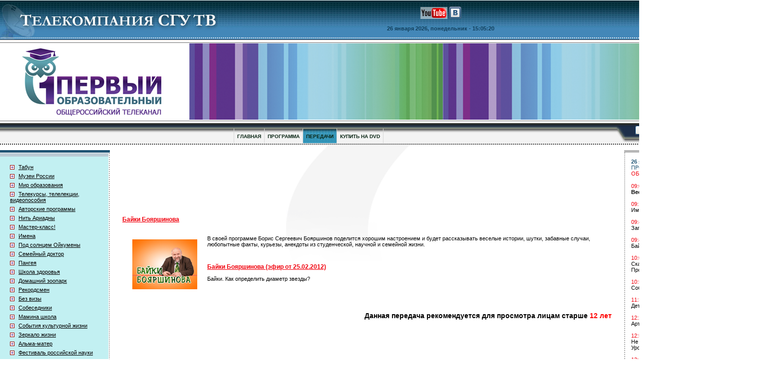

--- FILE ---
content_type: text/html; charset=WINDOWS-1251
request_url: http://www.sgutv.ru/bayki-boyarshinova/tvideo_8692.htm
body_size: 118339
content:
<html>
<head>


<title>Байки Бояршинова (эфир от 25.02.2012)</title>
<meta name="keywords" content="Байки Бояршинова (эфир от 25.02.2012)">
<meta name="description" content=". Байки. Как определить диаметр звезды?">
<meta content="Web-АРТИС - разработка сайтов, поисковое продвижение" name="author">
<meta content="text/html; charset=windows-1251" http-equiv=Content-Type>
<link rel=stylesheet type="text/css" href="/index.css">
<script type="text/javascript" src="/js/ajax.js"></script>
<script type="text/javascript" src="/js/JQuery.js"></script>
<script type="text/javascript" src="/js/site.js"></script>
<script type="text/javascript" src="http://vk.com/js/api/openapi.js?78"></script>
<script type="text/javascript">
    VK.init({apiId: 3387333, onlyWidgets: true});
</script>
</head>
<body bgcolor="#FFFFFF" marginwidth="0" marginheight="0" topmargin="0" leftmargin="0" onLoad="show_clock()">

<script type="text/javascript">
function formcheck(form) {
  s = true;
  for (i=0; i<form.elements.length; i++) {
   if ((form.elements[i].value == "")&&(form.elements[i].id != "")) {
    alert("Обязательное поле ''" +form.elements[i].title + "'' не заполнено!");
    s = false;
    break;
   }
  }
  return s;
}
</script>

<table width="100%" height="100%" border="0" cellpadding="0" cellspacing="0">
  <tr>
    <td height="1"><img src="/img/spacer.gif" width="1000" height="1"></td>
  </tr>
  <tr>
    <td height="78" background="/img/bg_top.jpg" bgcolor="#4185B5"><meta content="text/html; charset=windows-1251" http-equiv=Content-Type>

<table width="100%" border="0" cellspacing="0" cellpadding="0">
        <tr> 
          <td width="485"><a href="http://www.sgutv.ru/"><img src="/img/logo.jpg" alt="Первый образовательный" width="485" height="78" border="0"></a></td>
          <td width="100%" align="center" valign="top"> <table border="0" cellspacing="0" cellpadding="0">
              <tr> 
                <td height="50" align="center"><noindex><a href="http://www.youtube.com/user/1educationtv" target="_blank" rel="nofollow"><img src="/img/youtube.png"></a>
<a href="http://vk.com/club45813191" target="_blank" rel="nofollow"><img src="/img/vkontakte.png"></a>
</noindex></td>
              </tr>
              <tr> 
                <td align="center" class="top_date"><script language="JavaScript">
function show_clock() {
    var Digital = new Date();
    var hours = Digital.getHours();
    var minutes = Digital.getMinutes();
    var seconds = Digital.getSeconds();

    if (minutes <= 9) { minutes = "0"+minutes;}
    if (seconds <= 9) { seconds = "0"+seconds;}

    myclock = '  - '+hours+':'+minutes+':'+seconds;

    document.getElementById("ntime").innerHTML=myclock;
    setTimeout("show_clock()",1000);
}
</script>

26 января 2026, понедельник
<span id="ntime"></span></td>
              </tr>
            </table></td>
          <td valign="top" style="padding:13px 50px 0 0;"><img src="/img/kat.png"></td>
        </tr>
      </table></td>
  </tr>
  <tr>
    <td height="1" bgcolor="#222D3B"><img src="/img/spacer.gif" width="1" height="1"></td>
  </tr>
  <tr>
    <td height="5"><img src="/img/spacer.gif" width="1" height="1"></td>
  </tr>
  <tr>
    <td height="1" bgcolor="#6E6E6E"><img src="/img/spacer.gif" width="1" height="1"></td>
  </tr>
  <tr>
    <td height="137" bgcolor="#C7D1E7"><table width="100%" border="0" cellspacing="0" cellpadding="0">
        <tr> 
          <td width="379"><a href="http://www.sgutv.ru/" rel="nofollow"><img src="/img/hat_left.png" alt="Первый образовательный" width="379" height="156" border="0"></a></td>
          <td width="100%" background="/img/bg_hat_new.png">&nbsp;</td>
        </tr>
      </table></td>
  </tr>
  <tr>
    <td height="1" bgcolor="#6E6E6E"><img src="/img/spacer.gif" width="1" height="1"></td>
  </tr>
  <tr>
    <td height="4"><img src="/img/spacer.gif" width="1" height="1"></td>
  </tr>
  <tr>
    <td height="40"><meta content="text/html; charset=windows-1251" http-equiv=Content-Type>

<table width="100%" border="0" cellspacing="0" cellpadding="0">
        <tr> 
          <td align="center" background="/img/bg_top_menu1.gif"><table width="100%" height="40" border="0" cellpadding="0" cellspacing="0">
              <tr> 
                <td height="11"><img src="/img/spacer.gif" width="1" height="1"></td>
              </tr>
              <tr> 
                <td align="center">
                  <table border="0" cellspacing="0" cellpadding="0" style="border-left: #d7d7d7 solid 1px;">
                    <tr>

                      <td class="tm"><a href="/">ГЛАВНАЯ</a></td>
                      <td class="tm"><a href="/programs.htm">ПРОГРАММА</a></td>
                      <td class="tma"><a href="/telecasts.htm">ПЕРЕДАЧИ</a></td>
                      <td class="tm"><a href="/products.htm">КУПИТЬ НА DVD</a></td>
                  </table>
</td>
              </tr>
            </table></td>
          <td width="17"><img src="/img/top_menu_right.jpg" width="17" height="40"></td>
          <td width="268" align="right" background="/img/bg_top_menu2.gif"><!--
<div class="yandexform" style='margin:0px 10px 0px 10px;padding:0;' onclick="return {type: 2, logo: 'rb', arrow: false, webopt: false, websearch: false, bg: '#1D2F4A', fg: '#000000', fontsize: 11, suggest: true, site_suggest: true, encoding: ''}"><form action="http://yandex.ru/sitesearch" method="get"><input type="hidden" name="searchid" value="216001"/><input name="text" style="width:140;height:18;border:#838383 solid 1.0px;"/><input type="submit" value=""/></form></div>

<script type="text/javascript" src="http://site.yandex.net/load/form/1/form.js" charset="utf-8"></script>
-->

<form action="http://yandex.ru/sitesearch" method="get" style='margin:0;'>
<input type="hidden" name="searchid" value="216001"/>
<table width="100%" height="40" border="0" cellpadding="0" cellspacing="0">
                <tr> 
                  <td align="right"><table border="0" cellspacing="0" cellpadding="0">
                      <tr>
                        <td align="right"><input type="image" src="/img/search_button.gif" alt="" width="54" height="18" border="0">
                          &nbsp;</td>
                        <td><input name="text" id="search" title=" " type="text" class="textfield" style="width:160;height:18;border-left:solid windowtext 1.0px; border-right:solid windowtext 1.0px; border-bottom:solid windowtext 1.0px; border-top:solid windowtext 1.0px; border-color:#838383;"></td>
                      </tr>
                    </table>
                    
                  </td>
                  <td width="28">&nbsp;</td>
                </tr>
                <tr> 
                  <td height="10" colspan="2"><img src="/img/spacer.gif" width="1" height="1"></td>
                </tr>
            </table>
              </form>
</td>
        </tr>
      </table></td>
  </tr>
  <tr>
    <td height="3" bgcolor="#AAAAAA" background="/img/points_top_menu.gif"><img src="/img/spacer.gif" width="1" height="1"></td>
  </tr>
  <tr>
    <td height="100%" valign="top"><table width="100%" height="100%" border="0" cellpadding="0" cellspacing="0">
        <tr>
          <td width="220" height="1"><img src="/img/spacer.gif" width="220" height="1"></td>
          <td width="25"><img src="/img/spacer.gif" width="25" height="1"></td>
          <td width="100%"><img src="/img/spacer.gif" width="1" height="1"></td>
          <td width="25"><img src="/img/spacer.gif" width="25" height="1"></td>
          <td width="270"><img src="/img/spacer.gif" width="270" height="1"></td>
        </tr>
        <tr>
          <td valign="top"><!-- saved from url=(0022)http://internet.e-mail -->
<meta content="text/html; charset=windows-1251" http-equiv=Content-Type>

<table width="100%" height="100%" border="0" cellspacing="0" cellpadding="0">
              <tr> 
                <td height="10"><img src="/img/spacer.gif" width="1" height="1"></td>
              </tr>
  <tr>
    <td height="top" align="center"></td>
  </tr>

              <tr> 
                <td>


<table width="100%" border="0" cellspacing="0" cellpadding="0">
              <tr>
                <td height="5" bgcolor="#1F5474" colspan=3><img src="/img/spacer.gif" width="1" height="1"></td>
              </tr>
              <tr>
                <td height="1" colspan=3><img src="/img/spacer.gif" width="1" height="1"></td>
              </tr>
                    <tr>
                      <td width="100%"><table width="100%" border="0" cellspacing="0" cellpadding="0">
                          <tr>
                            <td height="7" bgcolor="#BBCBD5"><img src="/img/spacer.gif" width="1" height="1"></td>
                          </tr>
                          <tr>
                            <td height="15" bgcolor="#C2F0F2"><img src="/img/spacer.gif" width="1" height="1"></td>
                          </tr>
                          <tr>
                            <td bgcolor="#C2F0F2" style="background-image: url('/img/bg_left_menu.gif'); background-repeat: no-repeat; background-position:right center;padding-left:20px;" valign="top">

<a class="left_telecast_img" onclick="if (document.getElementById('left_telecast_1').style.display=='block'){document.getElementById('left_telecast_1').style.display='none';this.className='left_telecast_img';}else{document.getElementById('left_telecast_1').style.display='block';this.className='left_telecast_img_act';}"></a><a href="/telecast_1.htm" class="left_menu">Табун</a><div class="left_telecast_sep"></div><div id="left_telecast_1" class='left_telecast2' style=''><noindex><a class="left_telecast2_img"  rel="nofollow"></a><a href="/telecast_1_video_2006.htm" class="left_telecast_text"  rel="nofollow">Видеоархив 2006 года</a><div class="left_telecast_sep"></div><a class="left_telecast2_img"  rel="nofollow"></a><a href="/telecast_1_video.htm" class="left_telecast_text"  rel="nofollow">Видеоархив</a><div class="left_telecast_sep"></div></noindex></div><a class="left_telecast_img" onclick="if (document.getElementById('left_telecast_2').style.display=='block'){document.getElementById('left_telecast_2').style.display='none';this.className='left_telecast_img';}else{document.getElementById('left_telecast_2').style.display='block';this.className='left_telecast_img_act';}"></a><a href="/telecast_2.htm" class="left_menu">Музеи России</a><div class="left_telecast_sep"></div><div id="left_telecast_2" class='left_telecast2' style=''><noindex><a class="left_telecast2_img"  rel="nofollow"></a><a href="/telecast_2_video_2015.htm" class="left_telecast_text"  rel="nofollow">Видеоархив 2015 года</a><div class="left_telecast_sep"></div><a class="left_telecast2_img"  rel="nofollow"></a><a href="/telecast_2_video_2014.htm" class="left_telecast_text"  rel="nofollow">Видеоархив 2014 года</a><div class="left_telecast_sep"></div><a class="left_telecast2_img"  rel="nofollow"></a><a href="/telecast_2_video_2013.htm" class="left_telecast_text"  rel="nofollow">Видеоархив 2013 года</a><div class="left_telecast_sep"></div><a class="left_telecast2_img"  rel="nofollow"></a><a href="/telecast_2_video_2012.htm" class="left_telecast_text"  rel="nofollow">Видеоархив 2012 года</a><div class="left_telecast_sep"></div><a class="left_telecast2_img"  rel="nofollow"></a><a href="/telecast_2_video_2011.htm" class="left_telecast_text"  rel="nofollow">Видеоархив 2011 года</a><div class="left_telecast_sep"></div><a class="left_telecast2_img"  rel="nofollow"></a><a href="/telecast_2_video_2010.htm" class="left_telecast_text"  rel="nofollow">Видеоархив 2010 года</a><div class="left_telecast_sep"></div><a class="left_telecast2_img"  rel="nofollow"></a><a href="/telecast_2_video_2009.htm" class="left_telecast_text"  rel="nofollow">Видеоархив 2009 года</a><div class="left_telecast_sep"></div><a class="left_telecast2_img"  rel="nofollow"></a><a href="/telecast_2_video_2008.htm" class="left_telecast_text"  rel="nofollow">Видеоархив 2008 года</a><div class="left_telecast_sep"></div><a class="left_telecast2_img"  rel="nofollow"></a><a href="/telecast_2_video_2007.htm" class="left_telecast_text"  rel="nofollow">Видеоархив 2007 года</a><div class="left_telecast_sep"></div><a class="left_telecast2_img"  rel="nofollow"></a><a href="/telecast_2_video_2006.htm" class="left_telecast_text"  rel="nofollow">Видеоархив 2006 года</a><div class="left_telecast_sep"></div><a class="left_telecast2_img"  rel="nofollow"></a><a href="/telecast_2_video_2005.htm" class="left_telecast_text"  rel="nofollow">Видеоархив 2005 года</a><div class="left_telecast_sep"></div><a class="left_telecast2_img"  rel="nofollow"></a><a href="/telecast_2_video.htm" class="left_telecast_text"  rel="nofollow">Видеоархив</a><div class="left_telecast_sep"></div></noindex></div><a class="left_telecast_img" onclick="if (document.getElementById('left_telecast_3').style.display=='block'){document.getElementById('left_telecast_3').style.display='none';this.className='left_telecast_img';}else{document.getElementById('left_telecast_3').style.display='block';this.className='left_telecast_img_act';}"></a><a href="/telecast_3.htm" class="left_menu">Мир образования</a><div class="left_telecast_sep"></div><div id="left_telecast_3" class='left_telecast2' style=''><noindex><a class="left_telecast2_img"  rel="nofollow"></a><a href="/telecast_3_video_2009.htm" class="left_telecast_text"  rel="nofollow">Видеоархив 2009 года</a><div class="left_telecast_sep"></div><a class="left_telecast2_img"  rel="nofollow"></a><a href="/telecast_3_video_2008.htm" class="left_telecast_text"  rel="nofollow">Видеоархив 2008 года</a><div class="left_telecast_sep"></div><a class="left_telecast2_img"  rel="nofollow"></a><a href="/telecast_3_video_2007.htm" class="left_telecast_text"  rel="nofollow">Видеоархив 2007 года</a><div class="left_telecast_sep"></div><a class="left_telecast2_img"  rel="nofollow"></a><a href="/telecast_3_video_2006.htm" class="left_telecast_text"  rel="nofollow">Видеоархив 2006 года</a><div class="left_telecast_sep"></div><a class="left_telecast2_img"  rel="nofollow"></a><a href="/telecast_3_video_2005.htm" class="left_telecast_text"  rel="nofollow">Видеоархив 2005 года</a><div class="left_telecast_sep"></div><a class="left_telecast2_img"  rel="nofollow"></a><a href="/telecast_3_video.htm" class="left_telecast_text"  rel="nofollow">Видеоархив</a><div class="left_telecast_sep"></div></noindex></div><a class="left_telecast_img" onclick="if (document.getElementById('left_telecast_5').style.display=='block'){document.getElementById('left_telecast_5').style.display='none';this.className='left_telecast_img';}else{document.getElementById('left_telecast_5').style.display='block';this.className='left_telecast_img_act';}"></a><a href="/telecast_5.htm" class="left_menu">Телекурсы, телелекции, видеопособия</a><div class="left_telecast_sep"></div><div id="left_telecast_5" class='left_telecast2' style=''><noindex><a class="left_telecast2_img"  rel="nofollow"></a><a href="/telecast_5_video.htm" class="left_telecast_text"  rel="nofollow">Видеоархив</a><div class="left_telecast_sep"></div><a class="left_telecast2_img"  rel="nofollow"></a><a href="/telecast_486_video.htm" class="left_telecast_text"  rel="nofollow">Бизнес и предпринимательство</a><div class="left_telecast_sep"></div><a class="left_telecast2_img"  rel="nofollow"></a><a href="/telecast_481_video.htm" class="left_telecast_text"  rel="nofollow">Английский язык</a><div class="left_telecast_sep"></div><a class="left_telecast2_img"  rel="nofollow"></a><a href="/telecast_489_video.htm" class="left_telecast_text"  rel="nofollow">Биология</a><div class="left_telecast_sep"></div><a class="left_telecast2_img"  rel="nofollow"></a><a href="/telecast_518_video.htm" class="left_telecast_text"  rel="nofollow">Делопроизводство и деловые отношения</a><div class="left_telecast_sep"></div><a class="left_telecast2_img"  rel="nofollow"></a><a href="/telecast_496_video.htm" class="left_telecast_text"  rel="nofollow">Демография</a><div class="left_telecast_sep"></div><a class="left_telecast2_img"  rel="nofollow"></a><a href="/telecast_521_video.htm" class="left_telecast_text"  rel="nofollow">Естествознание</a><div class="left_telecast_sep"></div><a class="left_telecast2_img"  rel="nofollow"></a><a href="/telecast_490_video.htm" class="left_telecast_text"  rel="nofollow">Зоология</a><div class="left_telecast_sep"></div><a class="left_telecast2_img"  rel="nofollow"></a><a href="/telecast_488_video.htm" class="left_telecast_text"  rel="nofollow">Инвестиции и фондовый рынок</a><div class="left_telecast_sep"></div><a class="left_telecast2_img"  rel="nofollow"></a><a href="/telecast_520_video.htm" class="left_telecast_text"  rel="nofollow">Искусство, культура</a><div class="left_telecast_sep"></div><a class="left_telecast2_img"  rel="nofollow"></a><a href="/telecast_515_video.htm" class="left_telecast_text"  rel="nofollow">Итальянский язык</a><div class="left_telecast_sep"></div><a class="left_telecast2_img"  rel="nofollow"></a><a href="/telecast_492_video.htm" class="left_telecast_text"  rel="nofollow">Компьютерные технологии</a><div class="left_telecast_sep"></div><a class="left_telecast2_img"  rel="nofollow"></a><a href="/telecast_516_video.htm" class="left_telecast_text"  rel="nofollow">Кулинария</a><div class="left_telecast_sep"></div><a class="left_telecast2_img"  rel="nofollow"></a><a href="/telecast_485_video.htm" class="left_telecast_text"  rel="nofollow">Литература</a><div class="left_telecast_sep"></div><a class="left_telecast2_img"  rel="nofollow"></a><a href="/telecast_501_video.htm" class="left_telecast_text"  rel="nofollow">Менеджмент и маркетинг</a><div class="left_telecast_sep"></div><a class="left_telecast2_img"  rel="nofollow"></a><a href="/telecast_494_video.htm" class="left_telecast_text"  rel="nofollow">Культура речи. Языкознание. Риторика</a><div class="left_telecast_sep"></div><a class="left_telecast2_img"  rel="nofollow"></a><a href="/telecast_482_video.htm" class="left_telecast_text"  rel="nofollow">Немецкий язык</a><div class="left_telecast_sep"></div><a class="left_telecast2_img"  rel="nofollow"></a><a href="/telecast_517_video.htm" class="left_telecast_text"  rel="nofollow">Психология</a><div class="left_telecast_sep"></div><a class="left_telecast2_img"  rel="nofollow"></a><a href="/telecast_483_video.htm" class="left_telecast_text"  rel="nofollow">Русский язык</a><div class="left_telecast_sep"></div><a class="left_telecast2_img"  rel="nofollow"></a><a href="/telecast_484_video.htm" class="left_telecast_text"  rel="nofollow">Французский язык</a><div class="left_telecast_sep"></div><a class="left_telecast2_img"  rel="nofollow"></a><a href="/telecast_491_video.htm" class="left_telecast_text"  rel="nofollow">Наука, техника, технологии</a><div class="left_telecast_sep"></div><a class="left_telecast2_img"  rel="nofollow"></a><a href="/telecast_519_video.htm" class="left_telecast_text"  rel="nofollow">Человек и общество</a><div class="left_telecast_sep"></div><a class="left_telecast2_img"  rel="nofollow"></a><a href="/telecast_522_video.htm" class="left_telecast_text"  rel="nofollow">Экология</a><div class="left_telecast_sep"></div><a class="left_telecast2_img"  rel="nofollow"></a><a href="/telecast_487_video.htm" class="left_telecast_text"  rel="nofollow">Экономика</a><div class="left_telecast_sep"></div><a class="left_telecast2_img"  rel="nofollow"></a><a href="/telecast_493_video.htm" class="left_telecast_text"  rel="nofollow">Юриспруденция и право</a><div class="left_telecast_sep"></div><a class="left_telecast2_img"  rel="nofollow"></a><a href="/telecast_523_video.htm" class="left_telecast_text"  rel="nofollow">Языкознание</a><div class="left_telecast_sep"></div><a class="left_telecast2_img"  rel="nofollow"></a><a href="/telecast_536_video.htm" class="left_telecast_text"  rel="nofollow">Испанский язык</a><div class="left_telecast_sep"></div><a class="left_telecast2_img"  rel="nofollow"></a><a href="/telecast_552_video.htm" class="left_telecast_text"  rel="nofollow">История</a><div class="left_telecast_sep"></div><a class="left_telecast2_img"  rel="nofollow"></a><a href="/telecast_567_video.htm" class="left_telecast_text"  rel="nofollow">Латинский язык</a><div class="left_telecast_sep"></div><a class="left_telecast2_img"  rel="nofollow"></a><a href="/telecast_818_video.htm" class="left_telecast_text"  rel="nofollow">Видеопособия для школьников</a><div class="left_telecast_sep"></div></noindex></div><a class="left_telecast_img" onclick="if (document.getElementById('left_telecast_6').style.display=='block'){document.getElementById('left_telecast_6').style.display='none';this.className='left_telecast_img';}else{document.getElementById('left_telecast_6').style.display='block';this.className='left_telecast_img_act';}"></a><a href="/telecast_6.htm" class="left_menu">Авторские программы</a><div class="left_telecast_sep"></div><div id="left_telecast_6" class='left_telecast2' style=''><noindex><a class="left_telecast2_img"  rel="nofollow"></a><a href="/telecast_525_video.htm" class="left_telecast_text"  rel="nofollow">Биология</a><div class="left_telecast_sep"></div><a class="left_telecast2_img"  rel="nofollow"></a><a href="/telecast_468_video.htm" class="left_telecast_text"  rel="nofollow">Здоровье</a><div class="left_telecast_sep"></div><a class="left_telecast2_img"  rel="nofollow"></a><a href="/telecast_465_video.htm" class="left_telecast_text"  rel="nofollow">Религиоведение. Религии. Культы. Секты</a><div class="left_telecast_sep"></div><a class="left_telecast2_img"  rel="nofollow"></a><a href="/telecast_530_video.htm" class="left_telecast_text"  rel="nofollow">Зоология</a><div class="left_telecast_sep"></div><a class="left_telecast2_img"  rel="nofollow"></a><a href="/telecast_470_video.htm" class="left_telecast_text"  rel="nofollow">Искусство</a><div class="left_telecast_sep"></div><a class="left_telecast2_img"  rel="nofollow"></a><a href="/telecast_467_video.htm" class="left_telecast_text"  rel="nofollow">История</a><div class="left_telecast_sep"></div><a class="left_telecast2_img"  rel="nofollow"></a><a href="/telecast_527_video.htm" class="left_telecast_text"  rel="nofollow">Кулинария</a><div class="left_telecast_sep"></div><a class="left_telecast2_img"  rel="nofollow"></a><a href="/telecast_466_video.htm" class="left_telecast_text"  rel="nofollow">Культура</a><div class="left_telecast_sep"></div><a class="left_telecast2_img"  rel="nofollow"></a><a href="/telecast_469_video.htm" class="left_telecast_text"  rel="nofollow">Литература</a><div class="left_telecast_sep"></div><a class="left_telecast2_img"  rel="nofollow"></a><a href="/telecast_473_video.htm" class="left_telecast_text"  rel="nofollow">Музыка и танец</a><div class="left_telecast_sep"></div><a class="left_telecast2_img"  rel="nofollow"></a><a href="/telecast_528_video.htm" class="left_telecast_text"  rel="nofollow">Праздники</a><div class="left_telecast_sep"></div><a class="left_telecast2_img"  rel="nofollow"></a><a href="/telecast_526_video.htm" class="left_telecast_text"  rel="nofollow">Психология</a><div class="left_telecast_sep"></div><a class="left_telecast2_img"  rel="nofollow"></a><a href="/telecast_474_video.htm" class="left_telecast_text"  rel="nofollow">Страны мира. Путешествия</a><div class="left_telecast_sep"></div><a class="left_telecast2_img"  rel="nofollow"></a><a href="/telecast_477_video.htm" class="left_telecast_text"  rel="nofollow">Сделай сам</a><div class="left_telecast_sep"></div><a class="left_telecast2_img"  rel="nofollow"></a><a href="/telecast_529_video.htm" class="left_telecast_text"  rel="nofollow">Спорт</a><div class="left_telecast_sep"></div><a class="left_telecast2_img"  rel="nofollow"></a><a href="/telecast_475_video.htm" class="left_telecast_text"  rel="nofollow">Точные науки</a><div class="left_telecast_sep"></div><a class="left_telecast2_img"  rel="nofollow"></a><a href="/telecast_476_video.htm" class="left_telecast_text"  rel="nofollow">Философия</a><div class="left_telecast_sep"></div><a class="left_telecast2_img"  rel="nofollow"></a><a href="/telecast_472_video.htm" class="left_telecast_text"  rel="nofollow">Экология</a><div class="left_telecast_sep"></div><a class="left_telecast2_img"  rel="nofollow"></a><a href="/telecast_478_video.htm" class="left_telecast_text"  rel="nofollow">Человек и общество</a><div class="left_telecast_sep"></div><a class="left_telecast2_img"  rel="nofollow"></a><a href="/telecast_471_video.htm" class="left_telecast_text"  rel="nofollow">Экономика</a><div class="left_telecast_sep"></div></noindex></div><a class="left_telecast_img" onclick="if (document.getElementById('left_telecast_7').style.display=='block'){document.getElementById('left_telecast_7').style.display='none';this.className='left_telecast_img';}else{document.getElementById('left_telecast_7').style.display='block';this.className='left_telecast_img_act';}"></a><a href="/telecast_7.htm" class="left_menu">Нить Ариадны</a><div class="left_telecast_sep"></div><div id="left_telecast_7" class='left_telecast2' style=''><noindex><a class="left_telecast2_img"  rel="nofollow"></a><a href="/telecast_7_video_2018.htm" class="left_telecast_text"  rel="nofollow">Видеоархив 2018 года</a><div class="left_telecast_sep"></div><a class="left_telecast2_img"  rel="nofollow"></a><a href="/telecast_7_video_2017.htm" class="left_telecast_text"  rel="nofollow">Видеоархив 2017 года</a><div class="left_telecast_sep"></div><a class="left_telecast2_img"  rel="nofollow"></a><a href="/telecast_7_video_2016.htm" class="left_telecast_text"  rel="nofollow">Видеоархив 2016 года</a><div class="left_telecast_sep"></div><a class="left_telecast2_img"  rel="nofollow"></a><a href="/telecast_7_video_2015.htm" class="left_telecast_text"  rel="nofollow">Видеоархив 2015 года</a><div class="left_telecast_sep"></div><a class="left_telecast2_img"  rel="nofollow"></a><a href="/telecast_7_video_2014.htm" class="left_telecast_text"  rel="nofollow">Видеоархив 2014 года</a><div class="left_telecast_sep"></div><a class="left_telecast2_img"  rel="nofollow"></a><a href="/telecast_7_video_2013.htm" class="left_telecast_text"  rel="nofollow">Видеоархив 2013 года</a><div class="left_telecast_sep"></div><a class="left_telecast2_img"  rel="nofollow"></a><a href="/telecast_7_video_2012.htm" class="left_telecast_text"  rel="nofollow">Видеоархив 2012 года</a><div class="left_telecast_sep"></div><a class="left_telecast2_img"  rel="nofollow"></a><a href="/telecast_7_video_2011.htm" class="left_telecast_text"  rel="nofollow">Видеоархив 2011 года</a><div class="left_telecast_sep"></div><a class="left_telecast2_img"  rel="nofollow"></a><a href="/telecast_7_video_2010.htm" class="left_telecast_text"  rel="nofollow">Видеоархив 2010 года</a><div class="left_telecast_sep"></div><a class="left_telecast2_img"  rel="nofollow"></a><a href="/telecast_7_video_2009.htm" class="left_telecast_text"  rel="nofollow">Видеоархив 2009 года</a><div class="left_telecast_sep"></div><a class="left_telecast2_img"  rel="nofollow"></a><a href="/telecast_7_video_2008.htm" class="left_telecast_text"  rel="nofollow">Видеоархив 2008 года</a><div class="left_telecast_sep"></div><a class="left_telecast2_img"  rel="nofollow"></a><a href="/telecast_7_video_2007.htm" class="left_telecast_text"  rel="nofollow">Видеоархив 2007 года</a><div class="left_telecast_sep"></div><a class="left_telecast2_img"  rel="nofollow"></a><a href="/telecast_7_video_2006.htm" class="left_telecast_text"  rel="nofollow">Видеоархив 2006 года</a><div class="left_telecast_sep"></div><a class="left_telecast2_img"  rel="nofollow"></a><a href="/telecast_7_video_2005.htm" class="left_telecast_text"  rel="nofollow">Видеоархив 2005 года</a><div class="left_telecast_sep"></div><a class="left_telecast2_img"  rel="nofollow"></a><a href="/telecast_7_video_2004.htm" class="left_telecast_text"  rel="nofollow">Видеоархив 2004 года</a><div class="left_telecast_sep"></div><a class="left_telecast2_img"  rel="nofollow"></a><a href="/telecast_7_video.htm" class="left_telecast_text"  rel="nofollow">Видеоархив</a><div class="left_telecast_sep"></div></noindex></div><a class="left_telecast_img" onclick="if (document.getElementById('left_telecast_8').style.display=='block'){document.getElementById('left_telecast_8').style.display='none';this.className='left_telecast_img';}else{document.getElementById('left_telecast_8').style.display='block';this.className='left_telecast_img_act';}"></a><a href="/telecast_8.htm" class="left_menu">Мастер-класс!</a><div class="left_telecast_sep"></div><div id="left_telecast_8" class='left_telecast2' style=''><noindex><a class="left_telecast2_img"  rel="nofollow"></a><a href="/telecast_8_video_2017.htm" class="left_telecast_text"  rel="nofollow">Видеоархив 2017 года</a><div class="left_telecast_sep"></div><a class="left_telecast2_img"  rel="nofollow"></a><a href="/telecast_8_video_2016.htm" class="left_telecast_text"  rel="nofollow">Видеоархив 2016 года</a><div class="left_telecast_sep"></div><a class="left_telecast2_img"  rel="nofollow"></a><a href="/telecast_8_video_2015.htm" class="left_telecast_text"  rel="nofollow">Видеоархив 2015 года</a><div class="left_telecast_sep"></div><a class="left_telecast2_img"  rel="nofollow"></a><a href="/telecast_8_video_2014.htm" class="left_telecast_text"  rel="nofollow">Видеоархив 2014 года</a><div class="left_telecast_sep"></div><a class="left_telecast2_img"  rel="nofollow"></a><a href="/telecast_8_video_2013.htm" class="left_telecast_text"  rel="nofollow">Видеоархив 2013 года</a><div class="left_telecast_sep"></div><a class="left_telecast2_img"  rel="nofollow"></a><a href="/telecast_8_video_2012.htm" class="left_telecast_text"  rel="nofollow">Видеоархив 2012 года</a><div class="left_telecast_sep"></div><a class="left_telecast2_img"  rel="nofollow"></a><a href="/telecast_8_video_2011.htm" class="left_telecast_text"  rel="nofollow">Видеоархив 2011 года</a><div class="left_telecast_sep"></div><a class="left_telecast2_img"  rel="nofollow"></a><a href="/telecast_8_video_2010.htm" class="left_telecast_text"  rel="nofollow">Видеоархив 2010 года</a><div class="left_telecast_sep"></div><a class="left_telecast2_img"  rel="nofollow"></a><a href="/telecast_8_video_2009.htm" class="left_telecast_text"  rel="nofollow">Видеоархив 2009 года</a><div class="left_telecast_sep"></div><a class="left_telecast2_img"  rel="nofollow"></a><a href="/telecast_8_video_2008.htm" class="left_telecast_text"  rel="nofollow">Видеоархив 2008 года</a><div class="left_telecast_sep"></div><a class="left_telecast2_img"  rel="nofollow"></a><a href="/telecast_8_video_2007.htm" class="left_telecast_text"  rel="nofollow">Видеоархив 2007 года</a><div class="left_telecast_sep"></div><a class="left_telecast2_img"  rel="nofollow"></a><a href="/telecast_8_video_2006.htm" class="left_telecast_text"  rel="nofollow">Видеоархив 2006 года</a><div class="left_telecast_sep"></div><a class="left_telecast2_img"  rel="nofollow"></a><a href="/telecast_8_video_2005.htm" class="left_telecast_text"  rel="nofollow">Видеоархив 2005 года</a><div class="left_telecast_sep"></div><a class="left_telecast2_img"  rel="nofollow"></a><a href="/telecast_8_video_2004.htm" class="left_telecast_text"  rel="nofollow">Видеоархив 2004 года</a><div class="left_telecast_sep"></div><a class="left_telecast2_img"  rel="nofollow"></a><a href="/telecast_8_video.htm" class="left_telecast_text"  rel="nofollow">Видеоархив</a><div class="left_telecast_sep"></div></noindex></div><a class="left_telecast_img" onclick="if (document.getElementById('left_telecast_9').style.display=='block'){document.getElementById('left_telecast_9').style.display='none';this.className='left_telecast_img';}else{document.getElementById('left_telecast_9').style.display='block';this.className='left_telecast_img_act';}"></a><a href="/telecast_9.htm" class="left_menu">Имена</a><div class="left_telecast_sep"></div><div id="left_telecast_9" class='left_telecast2' style=''><noindex><a class="left_telecast2_img"  rel="nofollow"></a><a href="/telecast_9_video_2015.htm" class="left_telecast_text"  rel="nofollow">Видеоархив 2015 года</a><div class="left_telecast_sep"></div><a class="left_telecast2_img"  rel="nofollow"></a><a href="/telecast_9_video_2014.htm" class="left_telecast_text"  rel="nofollow">Видеоархив 2014 года</a><div class="left_telecast_sep"></div><a class="left_telecast2_img"  rel="nofollow"></a><a href="/telecast_9_video_2013.htm" class="left_telecast_text"  rel="nofollow">Видеоархив 2013 года</a><div class="left_telecast_sep"></div><a class="left_telecast2_img"  rel="nofollow"></a><a href="/telecast_9_video_2012.htm" class="left_telecast_text"  rel="nofollow">Видеоархив 2012 года</a><div class="left_telecast_sep"></div><a class="left_telecast2_img"  rel="nofollow"></a><a href="/telecast_9_video_2011.htm" class="left_telecast_text"  rel="nofollow">Видеоархив 2011 года</a><div class="left_telecast_sep"></div><a class="left_telecast2_img"  rel="nofollow"></a><a href="/telecast_9_video_2010.htm" class="left_telecast_text"  rel="nofollow">Видеоархив 2010 года</a><div class="left_telecast_sep"></div><a class="left_telecast2_img"  rel="nofollow"></a><a href="/telecast_9_video_2009.htm" class="left_telecast_text"  rel="nofollow">Видеоархив 2009 года</a><div class="left_telecast_sep"></div><a class="left_telecast2_img"  rel="nofollow"></a><a href="/telecast_9_video_2008.htm" class="left_telecast_text"  rel="nofollow">Видеоархив 2008 года</a><div class="left_telecast_sep"></div><a class="left_telecast2_img"  rel="nofollow"></a><a href="/telecast_9_video_2007.htm" class="left_telecast_text"  rel="nofollow">Видеоархив 2007 года</a><div class="left_telecast_sep"></div><a class="left_telecast2_img"  rel="nofollow"></a><a href="/telecast_9_video_2006.htm" class="left_telecast_text"  rel="nofollow">Видеоархив 2006 года</a><div class="left_telecast_sep"></div><a class="left_telecast2_img"  rel="nofollow"></a><a href="/telecast_9_video_2005.htm" class="left_telecast_text"  rel="nofollow">Видеоархив 2005 года</a><div class="left_telecast_sep"></div><a class="left_telecast2_img"  rel="nofollow"></a><a href="/telecast_9_video_2004.htm" class="left_telecast_text"  rel="nofollow">Видеоархив 2004 года</a><div class="left_telecast_sep"></div><a class="left_telecast2_img"  rel="nofollow"></a><a href="/telecast_9_video.htm" class="left_telecast_text"  rel="nofollow">Видеоархив</a><div class="left_telecast_sep"></div></noindex></div><a class="left_telecast_img" onclick="if (document.getElementById('left_telecast_10').style.display=='block'){document.getElementById('left_telecast_10').style.display='none';this.className='left_telecast_img';}else{document.getElementById('left_telecast_10').style.display='block';this.className='left_telecast_img_act';}"></a><a href="/telecast_10.htm" class="left_menu">Под солнцем Ойкумены</a><div class="left_telecast_sep"></div><div id="left_telecast_10" class='left_telecast2' style=''><noindex><a class="left_telecast2_img"  rel="nofollow"></a><a href="/telecast_10_video_2006.htm" class="left_telecast_text"  rel="nofollow">Видеоархив 2006 года</a><div class="left_telecast_sep"></div><a class="left_telecast2_img"  rel="nofollow"></a><a href="/telecast_10_video_2005.htm" class="left_telecast_text"  rel="nofollow">Видеоархив 2005 года</a><div class="left_telecast_sep"></div><a class="left_telecast2_img"  rel="nofollow"></a><a href="/telecast_10_video_2004.htm" class="left_telecast_text"  rel="nofollow">Видеоархив 2004 года</a><div class="left_telecast_sep"></div><a class="left_telecast2_img"  rel="nofollow"></a><a href="/telecast_10_video.htm" class="left_telecast_text"  rel="nofollow">Видеоархив</a><div class="left_telecast_sep"></div></noindex></div><a class="left_telecast_img" onclick="if (document.getElementById('left_telecast_12').style.display=='block'){document.getElementById('left_telecast_12').style.display='none';this.className='left_telecast_img';}else{document.getElementById('left_telecast_12').style.display='block';this.className='left_telecast_img_act';}"></a><a href="/telecast_12.htm" class="left_menu">Семейный доктор</a><div class="left_telecast_sep"></div><div id="left_telecast_12" class='left_telecast2' style=''><noindex><a class="left_telecast2_img"  rel="nofollow"></a><a href="/telecast_12_video_2020.htm" class="left_telecast_text"  rel="nofollow">Видеоархив 2020 года</a><div class="left_telecast_sep"></div><a class="left_telecast2_img"  rel="nofollow"></a><a href="/telecast_12_video_2019.htm" class="left_telecast_text"  rel="nofollow">Видеоархив 2019 года</a><div class="left_telecast_sep"></div><a class="left_telecast2_img"  rel="nofollow"></a><a href="/telecast_12_video_2018.htm" class="left_telecast_text"  rel="nofollow">Видеоархив 2018 года</a><div class="left_telecast_sep"></div><a class="left_telecast2_img"  rel="nofollow"></a><a href="/telecast_12_video_2017.htm" class="left_telecast_text"  rel="nofollow">Видеоархив 2017 года</a><div class="left_telecast_sep"></div><a class="left_telecast2_img"  rel="nofollow"></a><a href="/telecast_12_video_2016.htm" class="left_telecast_text"  rel="nofollow">Видеоархив 2016 года</a><div class="left_telecast_sep"></div><a class="left_telecast2_img"  rel="nofollow"></a><a href="/telecast_12_video_2015.htm" class="left_telecast_text"  rel="nofollow">Видеоархив 2015 года</a><div class="left_telecast_sep"></div><a class="left_telecast2_img"  rel="nofollow"></a><a href="/telecast_12_video_2014.htm" class="left_telecast_text"  rel="nofollow">Видеоархив 2014 года</a><div class="left_telecast_sep"></div><a class="left_telecast2_img"  rel="nofollow"></a><a href="/telecast_12_video_2013.htm" class="left_telecast_text"  rel="nofollow">Видеоархив 2013 года</a><div class="left_telecast_sep"></div><a class="left_telecast2_img"  rel="nofollow"></a><a href="/telecast_12_video_2012.htm" class="left_telecast_text"  rel="nofollow">Видеоархив 2012 года</a><div class="left_telecast_sep"></div><a class="left_telecast2_img"  rel="nofollow"></a><a href="/telecast_12_video_2011.htm" class="left_telecast_text"  rel="nofollow">Видеоархив 2011 года</a><div class="left_telecast_sep"></div><a class="left_telecast2_img"  rel="nofollow"></a><a href="/telecast_12_video_2010.htm" class="left_telecast_text"  rel="nofollow">Видеоархив 2010 года</a><div class="left_telecast_sep"></div><a class="left_telecast2_img"  rel="nofollow"></a><a href="/telecast_12_video_2009.htm" class="left_telecast_text"  rel="nofollow">Видеоархив 2009 года</a><div class="left_telecast_sep"></div><a class="left_telecast2_img"  rel="nofollow"></a><a href="/telecast_12_video_2008.htm" class="left_telecast_text"  rel="nofollow">Видеоархив 2008 года</a><div class="left_telecast_sep"></div><a class="left_telecast2_img"  rel="nofollow"></a><a href="/telecast_12_video_2007.htm" class="left_telecast_text"  rel="nofollow">Видеоархив 2007 года</a><div class="left_telecast_sep"></div><a class="left_telecast2_img"  rel="nofollow"></a><a href="/telecast_12_video_2006.htm" class="left_telecast_text"  rel="nofollow">Видеоархив 2006 года</a><div class="left_telecast_sep"></div><a class="left_telecast2_img"  rel="nofollow"></a><a href="/telecast_12_video_2005.htm" class="left_telecast_text"  rel="nofollow">Видеоархив 2005 года</a><div class="left_telecast_sep"></div><a class="left_telecast2_img"  rel="nofollow"></a><a href="/telecast_12_video_2004.htm" class="left_telecast_text"  rel="nofollow">Видеоархив 2004 года</a><div class="left_telecast_sep"></div><a class="left_telecast2_img"  rel="nofollow"></a><a href="/telecast_12_video.htm" class="left_telecast_text"  rel="nofollow">Видеоархив</a><div class="left_telecast_sep"></div></noindex></div><a class="left_telecast_img" onclick="if (document.getElementById('left_telecast_13').style.display=='block'){document.getElementById('left_telecast_13').style.display='none';this.className='left_telecast_img';}else{document.getElementById('left_telecast_13').style.display='block';this.className='left_telecast_img_act';}"></a><a href="/telecast_13.htm" class="left_menu">Пангея</a><div class="left_telecast_sep"></div><div id="left_telecast_13" class='left_telecast2' style=''><noindex><a class="left_telecast2_img"  rel="nofollow"></a><a href="/telecast_13_video_2005.htm" class="left_telecast_text"  rel="nofollow">Видеоархив 2005 года</a><div class="left_telecast_sep"></div><a class="left_telecast2_img"  rel="nofollow"></a><a href="/telecast_13_video_2004.htm" class="left_telecast_text"  rel="nofollow">Видеоархив 2004 года</a><div class="left_telecast_sep"></div><a class="left_telecast2_img"  rel="nofollow"></a><a href="/telecast_13_video.htm" class="left_telecast_text"  rel="nofollow">Видеоархив</a><div class="left_telecast_sep"></div></noindex></div><a class="left_telecast_img" onclick="if (document.getElementById('left_telecast_14').style.display=='block'){document.getElementById('left_telecast_14').style.display='none';this.className='left_telecast_img';}else{document.getElementById('left_telecast_14').style.display='block';this.className='left_telecast_img_act';}"></a><a href="/telecast_14.htm" class="left_menu">Школа здоровья</a><div class="left_telecast_sep"></div><div id="left_telecast_14" class='left_telecast2' style=''><noindex><a class="left_telecast2_img"  rel="nofollow"></a><a href="/telecast_14_video_2010.htm" class="left_telecast_text"  rel="nofollow">Видеоархив 2010 года</a><div class="left_telecast_sep"></div><a class="left_telecast2_img"  rel="nofollow"></a><a href="/telecast_14_video_2009.htm" class="left_telecast_text"  rel="nofollow">Видеоархив 2009 года</a><div class="left_telecast_sep"></div><a class="left_telecast2_img"  rel="nofollow"></a><a href="/telecast_14_video_2008.htm" class="left_telecast_text"  rel="nofollow">Видеоархив 2008 года</a><div class="left_telecast_sep"></div><a class="left_telecast2_img"  rel="nofollow"></a><a href="/telecast_14_video_2007.htm" class="left_telecast_text"  rel="nofollow">Видеоархив 2007 года</a><div class="left_telecast_sep"></div><a class="left_telecast2_img"  rel="nofollow"></a><a href="/telecast_14_video_2006.htm" class="left_telecast_text"  rel="nofollow">Видеоархив 2006 года</a><div class="left_telecast_sep"></div><a class="left_telecast2_img"  rel="nofollow"></a><a href="/telecast_14_video_2005.htm" class="left_telecast_text"  rel="nofollow">Видеоархив 2005 года</a><div class="left_telecast_sep"></div><a class="left_telecast2_img"  rel="nofollow"></a><a href="/telecast_14_video.htm" class="left_telecast_text"  rel="nofollow">Видеоархив</a><div class="left_telecast_sep"></div></noindex></div><a class="left_telecast_img" onclick="if (document.getElementById('left_telecast_15').style.display=='block'){document.getElementById('left_telecast_15').style.display='none';this.className='left_telecast_img';}else{document.getElementById('left_telecast_15').style.display='block';this.className='left_telecast_img_act';}"></a><a href="/telecast_15.htm" class="left_menu">Домашний зоопарк</a><div class="left_telecast_sep"></div><div id="left_telecast_15" class='left_telecast2' style=''><noindex><a class="left_telecast2_img"  rel="nofollow"></a><a href="/telecast_15_video_2009.htm" class="left_telecast_text"  rel="nofollow">Видеоархив 2009 года</a><div class="left_telecast_sep"></div><a class="left_telecast2_img"  rel="nofollow"></a><a href="/telecast_15_video_2008.htm" class="left_telecast_text"  rel="nofollow">Видеоархив 2008 года</a><div class="left_telecast_sep"></div><a class="left_telecast2_img"  rel="nofollow"></a><a href="/telecast_15_video_2007.htm" class="left_telecast_text"  rel="nofollow">Видеоархив 2007 года</a><div class="left_telecast_sep"></div><a class="left_telecast2_img"  rel="nofollow"></a><a href="/telecast_15_video_2006.htm" class="left_telecast_text"  rel="nofollow">Видеоархив 2006 года</a><div class="left_telecast_sep"></div><a class="left_telecast2_img"  rel="nofollow"></a><a href="/telecast_15_video_2005.htm" class="left_telecast_text"  rel="nofollow">Видеоархив 2005 года</a><div class="left_telecast_sep"></div><a class="left_telecast2_img"  rel="nofollow"></a><a href="/telecast_15_video.htm" class="left_telecast_text"  rel="nofollow">Видеоархив</a><div class="left_telecast_sep"></div></noindex></div><a class="left_telecast_img" onclick="if (document.getElementById('left_telecast_16').style.display=='block'){document.getElementById('left_telecast_16').style.display='none';this.className='left_telecast_img';}else{document.getElementById('left_telecast_16').style.display='block';this.className='left_telecast_img_act';}"></a><a href="/telecast_16.htm" class="left_menu">Рекордсмен</a><div class="left_telecast_sep"></div><div id="left_telecast_16" class='left_telecast2' style=''><noindex><a class="left_telecast2_img"  rel="nofollow"></a><a href="/telecast_16_video_2004.htm" class="left_telecast_text"  rel="nofollow">Видеоархив 2004 года</a><div class="left_telecast_sep"></div><a class="left_telecast2_img"  rel="nofollow"></a><a href="/telecast_16_video.htm" class="left_telecast_text"  rel="nofollow">Видеоархив</a><div class="left_telecast_sep"></div></noindex></div><a class="left_telecast_img" onclick="if (document.getElementById('left_telecast_17').style.display=='block'){document.getElementById('left_telecast_17').style.display='none';this.className='left_telecast_img';}else{document.getElementById('left_telecast_17').style.display='block';this.className='left_telecast_img_act';}"></a><a href="/telecast_17.htm" class="left_menu">Без визы</a><div class="left_telecast_sep"></div><div id="left_telecast_17" class='left_telecast2' style=''><noindex><a class="left_telecast2_img"  rel="nofollow"></a><a href="/telecast_17_video_2004.htm" class="left_telecast_text"  rel="nofollow">Видеоархив 2004 года</a><div class="left_telecast_sep"></div><a class="left_telecast2_img"  rel="nofollow"></a><a href="/telecast_17_video.htm" class="left_telecast_text"  rel="nofollow">Видеоархив</a><div class="left_telecast_sep"></div></noindex></div><a class="left_telecast_img" onclick="if (document.getElementById('left_telecast_23').style.display=='block'){document.getElementById('left_telecast_23').style.display='none';this.className='left_telecast_img';}else{document.getElementById('left_telecast_23').style.display='block';this.className='left_telecast_img_act';}"></a><a href="/telecast_23.htm" class="left_menu">Собеседники</a><div class="left_telecast_sep"></div><div id="left_telecast_23" class='left_telecast2' style=''><noindex><a class="left_telecast2_img"  rel="nofollow"></a><a href="/telecast_23_video_2018.htm" class="left_telecast_text"  rel="nofollow">Видеоархив 2018 года</a><div class="left_telecast_sep"></div><a class="left_telecast2_img"  rel="nofollow"></a><a href="/telecast_23_video_2017.htm" class="left_telecast_text"  rel="nofollow">Видеоархив 2017 года</a><div class="left_telecast_sep"></div><a class="left_telecast2_img"  rel="nofollow"></a><a href="/telecast_23_video_2016.htm" class="left_telecast_text"  rel="nofollow">Видеоархив 2016 года</a><div class="left_telecast_sep"></div><a class="left_telecast2_img"  rel="nofollow"></a><a href="/telecast_23_video_2015.htm" class="left_telecast_text"  rel="nofollow">Видеоархив 2015 года</a><div class="left_telecast_sep"></div><a class="left_telecast2_img"  rel="nofollow"></a><a href="/telecast_23_video_2014.htm" class="left_telecast_text"  rel="nofollow">Видеоархив 2014 года</a><div class="left_telecast_sep"></div><a class="left_telecast2_img"  rel="nofollow"></a><a href="/telecast_23_video_2013.htm" class="left_telecast_text"  rel="nofollow">Видеоархив 2013 года</a><div class="left_telecast_sep"></div><a class="left_telecast2_img"  rel="nofollow"></a><a href="/telecast_23_video_2012.htm" class="left_telecast_text"  rel="nofollow">Видеоархив 2012 года</a><div class="left_telecast_sep"></div><a class="left_telecast2_img"  rel="nofollow"></a><a href="/telecast_23_video_2011.htm" class="left_telecast_text"  rel="nofollow">Видеоархив 2011 года</a><div class="left_telecast_sep"></div><a class="left_telecast2_img"  rel="nofollow"></a><a href="/telecast_23_video_2010.htm" class="left_telecast_text"  rel="nofollow">Видеоархив 2010 года</a><div class="left_telecast_sep"></div><a class="left_telecast2_img"  rel="nofollow"></a><a href="/telecast_23_video_2009.htm" class="left_telecast_text"  rel="nofollow">Видеоархив 2009 года</a><div class="left_telecast_sep"></div><a class="left_telecast2_img"  rel="nofollow"></a><a href="/telecast_23_video_2008.htm" class="left_telecast_text"  rel="nofollow">Видеоархив 2008 года</a><div class="left_telecast_sep"></div><a class="left_telecast2_img"  rel="nofollow"></a><a href="/telecast_23_video_2007.htm" class="left_telecast_text"  rel="nofollow">Видеоархив 2007 года</a><div class="left_telecast_sep"></div><a class="left_telecast2_img"  rel="nofollow"></a><a href="/telecast_23_video_2006.htm" class="left_telecast_text"  rel="nofollow">Видеоархив 2006 года</a><div class="left_telecast_sep"></div><a class="left_telecast2_img"  rel="nofollow"></a><a href="/telecast_23_video.htm" class="left_telecast_text"  rel="nofollow">Видеоархив</a><div class="left_telecast_sep"></div></noindex></div><a class="left_telecast_img" onclick="if (document.getElementById('left_telecast_19').style.display=='block'){document.getElementById('left_telecast_19').style.display='none';this.className='left_telecast_img';}else{document.getElementById('left_telecast_19').style.display='block';this.className='left_telecast_img_act';}"></a><a href="/telecast_19.htm" class="left_menu">Мамина школа</a><div class="left_telecast_sep"></div><div id="left_telecast_19" class='left_telecast2' style=''><noindex><a class="left_telecast2_img"  rel="nofollow"></a><a href="/telecast_19_video_2016.htm" class="left_telecast_text"  rel="nofollow">Видеоархив 2016 года</a><div class="left_telecast_sep"></div><a class="left_telecast2_img"  rel="nofollow"></a><a href="/telecast_19_video_2015.htm" class="left_telecast_text"  rel="nofollow">Видеоархив 2015 года</a><div class="left_telecast_sep"></div><a class="left_telecast2_img"  rel="nofollow"></a><a href="/telecast_19_video_2014.htm" class="left_telecast_text"  rel="nofollow">Видеоархив 2014 года</a><div class="left_telecast_sep"></div><a class="left_telecast2_img"  rel="nofollow"></a><a href="/telecast_19_video_2013.htm" class="left_telecast_text"  rel="nofollow">Видеоархив 2013 года</a><div class="left_telecast_sep"></div><a class="left_telecast2_img"  rel="nofollow"></a><a href="/telecast_19_video_2012.htm" class="left_telecast_text"  rel="nofollow">Видеоархив 2012 года</a><div class="left_telecast_sep"></div><a class="left_telecast2_img"  rel="nofollow"></a><a href="/telecast_19_video_2011.htm" class="left_telecast_text"  rel="nofollow">Видеоархив 2011 года</a><div class="left_telecast_sep"></div><a class="left_telecast2_img"  rel="nofollow"></a><a href="/telecast_19_video_2010.htm" class="left_telecast_text"  rel="nofollow">Видеоархив 2010 года</a><div class="left_telecast_sep"></div><a class="left_telecast2_img"  rel="nofollow"></a><a href="/telecast_19_video_2009.htm" class="left_telecast_text"  rel="nofollow">Видеоархив 2009 года</a><div class="left_telecast_sep"></div><a class="left_telecast2_img"  rel="nofollow"></a><a href="/telecast_19_video_2008.htm" class="left_telecast_text"  rel="nofollow">Видеоархив 2008 года</a><div class="left_telecast_sep"></div><a class="left_telecast2_img"  rel="nofollow"></a><a href="/telecast_19_video_2007.htm" class="left_telecast_text"  rel="nofollow">Видеоархив 2007 года</a><div class="left_telecast_sep"></div><a class="left_telecast2_img"  rel="nofollow"></a><a href="/telecast_19_video_2006.htm" class="left_telecast_text"  rel="nofollow">Видеоархив 2006 года</a><div class="left_telecast_sep"></div><a class="left_telecast2_img"  rel="nofollow"></a><a href="/telecast_19_video.htm" class="left_telecast_text"  rel="nofollow">Видеоархив</a><div class="left_telecast_sep"></div></noindex></div><a class="left_telecast_img" onclick="if (document.getElementById('left_telecast_24').style.display=='block'){document.getElementById('left_telecast_24').style.display='none';this.className='left_telecast_img';}else{document.getElementById('left_telecast_24').style.display='block';this.className='left_telecast_img_act';}"></a><a href="/telecast_24.htm" class="left_menu">События культурной жизни</a><div class="left_telecast_sep"></div><div id="left_telecast_24" class='left_telecast2' style=''><noindex><a class="left_telecast2_img"  rel="nofollow"></a><a href="/telecast_24_video_2009.htm" class="left_telecast_text"  rel="nofollow">Видеоархив 2009 года</a><div class="left_telecast_sep"></div><a class="left_telecast2_img"  rel="nofollow"></a><a href="/telecast_24_video_2008.htm" class="left_telecast_text"  rel="nofollow">Видеоархив 2008 года</a><div class="left_telecast_sep"></div><a class="left_telecast2_img"  rel="nofollow"></a><a href="/telecast_24_video_2007.htm" class="left_telecast_text"  rel="nofollow">Видеоархив 2007 года</a><div class="left_telecast_sep"></div><a class="left_telecast2_img"  rel="nofollow"></a><a href="/telecast_24_video_2006.htm" class="left_telecast_text"  rel="nofollow">Видеоархив 2006 года</a><div class="left_telecast_sep"></div><a class="left_telecast2_img"  rel="nofollow"></a><a href="/telecast_24_video_2005.htm" class="left_telecast_text"  rel="nofollow">Видеоархив 2005 года</a><div class="left_telecast_sep"></div><a class="left_telecast2_img"  rel="nofollow"></a><a href="/telecast_24_video.htm" class="left_telecast_text"  rel="nofollow">Видеоархив</a><div class="left_telecast_sep"></div></noindex></div><a class="left_telecast_img" onclick="if (document.getElementById('left_telecast_25').style.display=='block'){document.getElementById('left_telecast_25').style.display='none';this.className='left_telecast_img';}else{document.getElementById('left_telecast_25').style.display='block';this.className='left_telecast_img_act';}"></a><a href="/telecast_25.htm" class="left_menu">Зеркало жизни</a><div class="left_telecast_sep"></div><div id="left_telecast_25" class='left_telecast2' style=''><noindex><a class="left_telecast2_img"  rel="nofollow"></a><a href="/telecast_25_video.htm" class="left_telecast_text"  rel="nofollow">Видеоархив</a><div class="left_telecast_sep"></div></noindex></div><a class="left_telecast_img" onclick="if (document.getElementById('left_telecast_27').style.display=='block'){document.getElementById('left_telecast_27').style.display='none';this.className='left_telecast_img';}else{document.getElementById('left_telecast_27').style.display='block';this.className='left_telecast_img_act';}"></a><a href="/telecast_27.htm" class="left_menu">Альма-матер</a><div class="left_telecast_sep"></div><div id="left_telecast_27" class='left_telecast2' style=''><noindex><a class="left_telecast2_img"  rel="nofollow"></a><a href="/telecast_27_video_2007.htm" class="left_telecast_text"  rel="nofollow">Видеоархив 2007 года</a><div class="left_telecast_sep"></div><a class="left_telecast2_img"  rel="nofollow"></a><a href="/telecast_27_video.htm" class="left_telecast_text"  rel="nofollow">Видеоархив</a><div class="left_telecast_sep"></div></noindex></div><a class="left_telecast_img" onclick="if (document.getElementById('left_telecast_26').style.display=='block'){document.getElementById('left_telecast_26').style.display='none';this.className='left_telecast_img';}else{document.getElementById('left_telecast_26').style.display='block';this.className='left_telecast_img_act';}"></a><a href="/telecast_26.htm" class="left_menu">Фестиваль российской науки</a><div class="left_telecast_sep"></div><div id="left_telecast_26" class='left_telecast2' style=''><noindex><a class="left_telecast2_img"  rel="nofollow"></a><a href="/telecast_26_video_2013.htm" class="left_telecast_text"  rel="nofollow">Видеоархив 2013 года</a><div class="left_telecast_sep"></div><a class="left_telecast2_img"  rel="nofollow"></a><a href="/telecast_26_video_2012.htm" class="left_telecast_text"  rel="nofollow">Видеоархив 2012 года</a><div class="left_telecast_sep"></div><a class="left_telecast2_img"  rel="nofollow"></a><a href="/telecast_26_video_2011.htm" class="left_telecast_text"  rel="nofollow">Видеоархив 2011 года</a><div class="left_telecast_sep"></div><a class="left_telecast2_img"  rel="nofollow"></a><a href="/telecast_26_video_2010.htm" class="left_telecast_text"  rel="nofollow">Видеоархив 2010 года</a><div class="left_telecast_sep"></div><a class="left_telecast2_img"  rel="nofollow"></a><a href="/telecast_26_video_2009.htm" class="left_telecast_text"  rel="nofollow">Видеоархив 2009 года</a><div class="left_telecast_sep"></div><a class="left_telecast2_img"  rel="nofollow"></a><a href="/telecast_26_video_2008.htm" class="left_telecast_text"  rel="nofollow">Видеоархив 2008 года</a><div class="left_telecast_sep"></div><a class="left_telecast2_img"  rel="nofollow"></a><a href="/telecast_26_video_2007.htm" class="left_telecast_text"  rel="nofollow">Видеоархив 2007 года</a><div class="left_telecast_sep"></div><a class="left_telecast2_img"  rel="nofollow"></a><a href="/telecast_26_video.htm" class="left_telecast_text"  rel="nofollow">Видеоархив</a><div class="left_telecast_sep"></div></noindex></div><a class="left_telecast_img" onclick="if (document.getElementById('left_telecast_28').style.display=='block'){document.getElementById('left_telecast_28').style.display='none';this.className='left_telecast_img';}else{document.getElementById('left_telecast_28').style.display='block';this.className='left_telecast_img_act';}"></a><a href="/telecast_28.htm" class="left_menu">Веселый урок</a><div class="left_telecast_sep"></div><div id="left_telecast_28" class='left_telecast2' style=''><noindex><a class="left_telecast2_img"  rel="nofollow"></a><a href="/telecast_28_video_2014.htm" class="left_telecast_text"  rel="nofollow">Видеоархив 2014 года</a><div class="left_telecast_sep"></div><a class="left_telecast2_img"  rel="nofollow"></a><a href="/telecast_28_video_2013.htm" class="left_telecast_text"  rel="nofollow">Видеоархив 2013 года</a><div class="left_telecast_sep"></div><a class="left_telecast2_img"  rel="nofollow"></a><a href="/telecast_28_video_2012.htm" class="left_telecast_text"  rel="nofollow">Видеоархив 2012 года</a><div class="left_telecast_sep"></div><a class="left_telecast2_img"  rel="nofollow"></a><a href="/telecast_28_video_2011.htm" class="left_telecast_text"  rel="nofollow">Видеоархив 2011 года</a><div class="left_telecast_sep"></div><a class="left_telecast2_img"  rel="nofollow"></a><a href="/telecast_28_video_2010.htm" class="left_telecast_text"  rel="nofollow">Видеоархив 2010 года</a><div class="left_telecast_sep"></div><a class="left_telecast2_img"  rel="nofollow"></a><a href="/telecast_28_video_2009.htm" class="left_telecast_text"  rel="nofollow">Видеоархив 2009 года</a><div class="left_telecast_sep"></div><a class="left_telecast2_img"  rel="nofollow"></a><a href="/telecast_28_video_2008.htm" class="left_telecast_text"  rel="nofollow">Видеоархив 2008 года</a><div class="left_telecast_sep"></div><a class="left_telecast2_img"  rel="nofollow"></a><a href="/telecast_28_video_2007.htm" class="left_telecast_text"  rel="nofollow">Видеоархив 2007 года</a><div class="left_telecast_sep"></div><a class="left_telecast2_img"  rel="nofollow"></a><a href="/telecast_28_video.htm" class="left_telecast_text"  rel="nofollow">Видеоархив</a><div class="left_telecast_sep"></div></noindex></div><a class="left_telecast_img" onclick="if (document.getElementById('left_telecast_31').style.display=='block'){document.getElementById('left_telecast_31').style.display='none';this.className='left_telecast_img';}else{document.getElementById('left_telecast_31').style.display='block';this.className='left_telecast_img_act';}"></a><a href="/telecast_31.htm" class="left_menu">Музыкальные встречи</a><div class="left_telecast_sep"></div><div id="left_telecast_31" class='left_telecast2' style=''><noindex><a class="left_telecast2_img"  rel="nofollow"></a><a href="/telecast_31_video_2009.htm" class="left_telecast_text"  rel="nofollow">Видеоархив 2009 года</a><div class="left_telecast_sep"></div><a class="left_telecast2_img"  rel="nofollow"></a><a href="/telecast_31_video_2008.htm" class="left_telecast_text"  rel="nofollow">Видеоархив 2008 года</a><div class="left_telecast_sep"></div><a class="left_telecast2_img"  rel="nofollow"></a><a href="/telecast_31_video_2007.htm" class="left_telecast_text"  rel="nofollow">Видеоархив 2007 года</a><div class="left_telecast_sep"></div><a class="left_telecast2_img"  rel="nofollow"></a><a href="/telecast_31_video.htm" class="left_telecast_text"  rel="nofollow">Видеоархив</a><div class="left_telecast_sep"></div></noindex></div><a class="left_telecast_img" onclick="if (document.getElementById('left_telecast_56').style.display=='block'){document.getElementById('left_telecast_56').style.display='none';this.className='left_telecast_img';}else{document.getElementById('left_telecast_56').style.display='block';this.className='left_telecast_img_act';}"></a><a href="/telecast_56.htm" class="left_menu">На женской половине</a><div class="left_telecast_sep"></div><div id="left_telecast_56" class='left_telecast2' style=''><noindex><a class="left_telecast2_img"  rel="nofollow"></a><a href="/telecast_56_video_2014.htm" class="left_telecast_text"  rel="nofollow">Видеоархив 2014 года</a><div class="left_telecast_sep"></div><a class="left_telecast2_img"  rel="nofollow"></a><a href="/telecast_56_video_2013.htm" class="left_telecast_text"  rel="nofollow">Видеоархив 2013 года</a><div class="left_telecast_sep"></div><a class="left_telecast2_img"  rel="nofollow"></a><a href="/telecast_56_video_2012.htm" class="left_telecast_text"  rel="nofollow">Видеоархив 2012 года</a><div class="left_telecast_sep"></div><a class="left_telecast2_img"  rel="nofollow"></a><a href="/telecast_56_video_2011.htm" class="left_telecast_text"  rel="nofollow">Видеоархив 2011 года</a><div class="left_telecast_sep"></div><a class="left_telecast2_img"  rel="nofollow"></a><a href="/telecast_56_video_2010.htm" class="left_telecast_text"  rel="nofollow">Видеоархив 2010 года</a><div class="left_telecast_sep"></div><a class="left_telecast2_img"  rel="nofollow"></a><a href="/telecast_56_video_2009.htm" class="left_telecast_text"  rel="nofollow">Видеоархив 2009 года</a><div class="left_telecast_sep"></div><a class="left_telecast2_img"  rel="nofollow"></a><a href="/telecast_56_video.htm" class="left_telecast_text"  rel="nofollow">Видеоархив</a><div class="left_telecast_sep"></div></noindex></div><a class="left_telecast_img" onclick="if (document.getElementById('left_telecast_61').style.display=='block'){document.getElementById('left_telecast_61').style.display='none';this.className='left_telecast_img';}else{document.getElementById('left_telecast_61').style.display='block';this.className='left_telecast_img_act';}"></a><a href="/telecast_61.htm" class="left_menu">Времена, события, люди</a><div class="left_telecast_sep"></div><div id="left_telecast_61" class='left_telecast2' style=''><noindex><a class="left_telecast2_img"  rel="nofollow"></a><a href="/telecast_61_video_2018.htm" class="left_telecast_text"  rel="nofollow">Видеоархив 2018 года</a><div class="left_telecast_sep"></div><a class="left_telecast2_img"  rel="nofollow"></a><a href="/telecast_61_video_2017.htm" class="left_telecast_text"  rel="nofollow">Видеоархив 2017 года</a><div class="left_telecast_sep"></div><a class="left_telecast2_img"  rel="nofollow"></a><a href="/telecast_61_video_2016.htm" class="left_telecast_text"  rel="nofollow">Видеоархив 2016 года</a><div class="left_telecast_sep"></div><a class="left_telecast2_img"  rel="nofollow"></a><a href="/telecast_61_video_2015.htm" class="left_telecast_text"  rel="nofollow">Видеоархив 2015 года</a><div class="left_telecast_sep"></div><a class="left_telecast2_img"  rel="nofollow"></a><a href="/telecast_61_video_2014.htm" class="left_telecast_text"  rel="nofollow">Видеоархив 2014 года</a><div class="left_telecast_sep"></div><a class="left_telecast2_img"  rel="nofollow"></a><a href="/telecast_61_video_2013.htm" class="left_telecast_text"  rel="nofollow">Видеоархив 2013 года</a><div class="left_telecast_sep"></div><a class="left_telecast2_img"  rel="nofollow"></a><a href="/telecast_61_video_2012.htm" class="left_telecast_text"  rel="nofollow">Видеоархив 2012 года</a><div class="left_telecast_sep"></div><a class="left_telecast2_img"  rel="nofollow"></a><a href="/telecast_61_video_2011.htm" class="left_telecast_text"  rel="nofollow">Видеоархив 2011 года</a><div class="left_telecast_sep"></div><a class="left_telecast2_img"  rel="nofollow"></a><a href="/telecast_61_video_2010.htm" class="left_telecast_text"  rel="nofollow">Видеоархив 2010 года</a><div class="left_telecast_sep"></div><a class="left_telecast2_img"  rel="nofollow"></a><a href="/telecast_61_video_2009.htm" class="left_telecast_text"  rel="nofollow">Видеоархив 2009 года</a><div class="left_telecast_sep"></div><a class="left_telecast2_img"  rel="nofollow"></a><a href="/telecast_61_video_2008.htm" class="left_telecast_text"  rel="nofollow">Видеоархив 2008 года</a><div class="left_telecast_sep"></div><a class="left_telecast2_img"  rel="nofollow"></a><a href="/telecast_61_video.htm" class="left_telecast_text"  rel="nofollow">Видеоархив</a><div class="left_telecast_sep"></div></noindex></div><a class="left_telecast_img_act" style='cursor:auto;'></a><a href="/telecast_809.htm" class="left_menu">Видеопособия для школьников</a><div class="left_telecast_sep"></div><a class="left_telecast_img_act" onclick="if (document.getElementById('left_telecast_62').style.display=='block'){document.getElementById('left_telecast_62').style.display='none';this.className='left_telecast_img';}else{document.getElementById('left_telecast_62').style.display='block';this.className='left_telecast_img_act';}"></a><a href="/telecast_62.htm" class="left_menu_act">Байки Бояршинова</a><div class="left_telecast_sep"></div><div id="left_telecast_62" class='left_telecast2' style='display:block;'><noindex><a class="left_telecast2_img"  rel="nofollow"></a><a href="/telecast_62_video_2017.htm" class="left_telecast_text"  rel="nofollow">Видеоархив 2017 года</a><div class="left_telecast_sep"></div><a class="left_telecast2_img"  rel="nofollow"></a><a href="/telecast_62_video_2016.htm" class="left_telecast_text"  rel="nofollow">Видеоархив 2016 года</a><div class="left_telecast_sep"></div><a class="left_telecast2_img"  rel="nofollow"></a><a href="/telecast_62_video_2015.htm" class="left_telecast_text"  rel="nofollow">Видеоархив 2015 года</a><div class="left_telecast_sep"></div><a class="left_telecast2_img"  rel="nofollow"></a><a href="/telecast_62_video_2014.htm" class="left_telecast_text"  rel="nofollow">Видеоархив 2014 года</a><div class="left_telecast_sep"></div><a class="left_telecast2_img"  rel="nofollow"></a><a href="/telecast_62_video_2013.htm" class="left_telecast_text"  rel="nofollow">Видеоархив 2013 года</a><div class="left_telecast_sep"></div><a class="left_telecast2_img"  rel="nofollow"></a><a href="/telecast_62_video_2012.htm" class="left_telecast_text"  rel="nofollow">Видеоархив 2012 года</a><div class="left_telecast_sep"></div><a class="left_telecast2_img"  rel="nofollow"></a><a href="/telecast_62_video_2011.htm" class="left_telecast_text"  rel="nofollow">Видеоархив 2011 года</a><div class="left_telecast_sep"></div><a class="left_telecast2_img"  rel="nofollow"></a><a href="/telecast_62_video_2010.htm" class="left_telecast_text"  rel="nofollow">Видеоархив 2010 года</a><div class="left_telecast_sep"></div><a class="left_telecast2_img"  rel="nofollow"></a><a href="/telecast_62_video.htm" class="left_telecast_text"  rel="nofollow">Видеоархив</a><div class="left_telecast_sep"></div></noindex></div><a class="left_telecast_img" onclick="if (document.getElementById('left_telecast_63').style.display=='block'){document.getElementById('left_telecast_63').style.display='none';this.className='left_telecast_img';}else{document.getElementById('left_telecast_63').style.display='block';this.className='left_telecast_img_act';}"></a><a href="/telecast_63.htm" class="left_menu">Медицина. здоровье. красота</a><div class="left_telecast_sep"></div><div id="left_telecast_63" class='left_telecast2' style=''><noindex><a class="left_telecast2_img"  rel="nofollow"></a><a href="/telecast_63_video_2010.htm" class="left_telecast_text"  rel="nofollow">Видеоархив 2010 года</a><div class="left_telecast_sep"></div><a class="left_telecast2_img"  rel="nofollow"></a><a href="/telecast_63_video.htm" class="left_telecast_text"  rel="nofollow">Видеоархив</a><div class="left_telecast_sep"></div></noindex></div><a class="left_telecast_img" onclick="if (document.getElementById('left_telecast_60').style.display=='block'){document.getElementById('left_telecast_60').style.display='none';this.className='left_telecast_img';}else{document.getElementById('left_telecast_60').style.display='block';this.className='left_telecast_img_act';}"></a><a href="/telecast_60.htm" class="left_menu">Принцип закона</a><div class="left_telecast_sep"></div><div id="left_telecast_60" class='left_telecast2' style=''><noindex><a class="left_telecast2_img"  rel="nofollow"></a><a href="/telecast_60_video_2011.htm" class="left_telecast_text"  rel="nofollow">Видеоархив 2011 года</a><div class="left_telecast_sep"></div><a class="left_telecast2_img"  rel="nofollow"></a><a href="/telecast_60_video_2010.htm" class="left_telecast_text"  rel="nofollow">Видеоархив 2010 года</a><div class="left_telecast_sep"></div><a class="left_telecast2_img"  rel="nofollow"></a><a href="/telecast_60_video_2009.htm" class="left_telecast_text"  rel="nofollow">Видеоархив 2009 года</a><div class="left_telecast_sep"></div><a class="left_telecast2_img"  rel="nofollow"></a><a href="/telecast_60_video.htm" class="left_telecast_text"  rel="nofollow">Видеоархив</a><div class="left_telecast_sep"></div></noindex></div><a class="left_telecast_img" onclick="if (document.getElementById('left_telecast_75').style.display=='block'){document.getElementById('left_telecast_75').style.display='none';this.className='left_telecast_img';}else{document.getElementById('left_telecast_75').style.display='block';this.className='left_telecast_img_act';}"></a><a href="/telecast_75.htm" class="left_menu">В гостях у ветерана</a><div class="left_telecast_sep"></div><div id="left_telecast_75" class='left_telecast2' style=''><noindex><a class="left_telecast2_img"  rel="nofollow"></a><a href="/telecast_75_video_2014.htm" class="left_telecast_text"  rel="nofollow">Видеоархив 2014 года</a><div class="left_telecast_sep"></div><a class="left_telecast2_img"  rel="nofollow"></a><a href="/telecast_75_video_2013.htm" class="left_telecast_text"  rel="nofollow">Видеоархив 2013 года</a><div class="left_telecast_sep"></div><a class="left_telecast2_img"  rel="nofollow"></a><a href="/telecast_75_video_2012.htm" class="left_telecast_text"  rel="nofollow">Видеоархив 2012 года</a><div class="left_telecast_sep"></div><a class="left_telecast2_img"  rel="nofollow"></a><a href="/telecast_75_video_2011.htm" class="left_telecast_text"  rel="nofollow">Видеоархив 2011 года</a><div class="left_telecast_sep"></div><a class="left_telecast2_img"  rel="nofollow"></a><a href="/telecast_75_video_2010.htm" class="left_telecast_text"  rel="nofollow">Видеоархив 2010 года</a><div class="left_telecast_sep"></div><a class="left_telecast2_img"  rel="nofollow"></a><a href="/telecast_75_video.htm" class="left_telecast_text"  rel="nofollow">Видеоархив</a><div class="left_telecast_sep"></div></noindex></div><a class="left_telecast_img" onclick="if (document.getElementById('left_telecast_337').style.display=='block'){document.getElementById('left_telecast_337').style.display='none';this.className='left_telecast_img';}else{document.getElementById('left_telecast_337').style.display='block';this.className='left_telecast_img_act';}"></a><a href="/telecast_337.htm" class="left_menu">Ваши трудовые права</a><div class="left_telecast_sep"></div><div id="left_telecast_337" class='left_telecast2' style=''><noindex><a class="left_telecast2_img"  rel="nofollow"></a><a href="/telecast_337_video_2011.htm" class="left_telecast_text"  rel="nofollow">Видеоархив 2011 года</a><div class="left_telecast_sep"></div><a class="left_telecast2_img"  rel="nofollow"></a><a href="/telecast_337_video.htm" class="left_telecast_text"  rel="nofollow">Видеоархив</a><div class="left_telecast_sep"></div></noindex></div><a class="left_telecast_img" onclick="if (document.getElementById('left_telecast_70').style.display=='block'){document.getElementById('left_telecast_70').style.display='none';this.className='left_telecast_img';}else{document.getElementById('left_telecast_70').style.display='block';this.className='left_telecast_img_act';}"></a><a href="/telecast_70.htm" class="left_menu">О политике без политики</a><div class="left_telecast_sep"></div><div id="left_telecast_70" class='left_telecast2' style=''><noindex><a class="left_telecast2_img"  rel="nofollow"></a><a href="/telecast_70_video_2010.htm" class="left_telecast_text"  rel="nofollow">Видеоархив 2010 года</a><div class="left_telecast_sep"></div><a class="left_telecast2_img"  rel="nofollow"></a><a href="/telecast_70_video.htm" class="left_telecast_text"  rel="nofollow">Видеоархив</a><div class="left_telecast_sep"></div></noindex></div><a class="left_telecast_img" onclick="if (document.getElementById('left_telecast_440').style.display=='block'){document.getElementById('left_telecast_440').style.display='none';this.className='left_telecast_img';}else{document.getElementById('left_telecast_440').style.display='block';this.className='left_telecast_img_act';}"></a><a href="/telecast_440.htm" class="left_menu">101 вопрос юристу</a><div class="left_telecast_sep"></div><div id="left_telecast_440" class='left_telecast2' style=''><noindex><a class="left_telecast2_img"  rel="nofollow"></a><a href="/telecast_440_video_2012.htm" class="left_telecast_text"  rel="nofollow">Видеоархив 2012 года</a><div class="left_telecast_sep"></div><a class="left_telecast2_img"  rel="nofollow"></a><a href="/telecast_440_video_2011.htm" class="left_telecast_text"  rel="nofollow">Видеоархив 2011 года</a><div class="left_telecast_sep"></div><a class="left_telecast2_img"  rel="nofollow"></a><a href="/telecast_440_video.htm" class="left_telecast_text"  rel="nofollow">Видеоархив</a><div class="left_telecast_sep"></div></noindex></div><a class="left_telecast_img" onclick="if (document.getElementById('left_telecast_391').style.display=='block'){document.getElementById('left_telecast_391').style.display='none';this.className='left_telecast_img';}else{document.getElementById('left_telecast_391').style.display='block';this.className='left_telecast_img_act';}"></a><a href="/telecast_391.htm" class="left_menu">Легенды золотого века</a><div class="left_telecast_sep"></div><div id="left_telecast_391" class='left_telecast2' style=''><noindex><a class="left_telecast2_img"  rel="nofollow"></a><a href="/telecast_391_video_2011.htm" class="left_telecast_text"  rel="nofollow">Видеоархив 2011 года</a><div class="left_telecast_sep"></div><a class="left_telecast2_img"  rel="nofollow"></a><a href="/telecast_391_video.htm" class="left_telecast_text"  rel="nofollow">Видеоархив</a><div class="left_telecast_sep"></div></noindex></div><a class="left_telecast_img" onclick="if (document.getElementById('left_telecast_460').style.display=='block'){document.getElementById('left_telecast_460').style.display='none';this.className='left_telecast_img';}else{document.getElementById('left_telecast_460').style.display='block';this.className='left_telecast_img_act';}"></a><a href="/telecast_460.htm" class="left_menu">Новая школа</a><div class="left_telecast_sep"></div><div id="left_telecast_460" class='left_telecast2' style=''><noindex><a class="left_telecast2_img"  rel="nofollow"></a><a href="/telecast_460_video_2014.htm" class="left_telecast_text"  rel="nofollow">Видеоархив 2014 года</a><div class="left_telecast_sep"></div><a class="left_telecast2_img"  rel="nofollow"></a><a href="/telecast_460_video_2013.htm" class="left_telecast_text"  rel="nofollow">Видеоархив 2013 года</a><div class="left_telecast_sep"></div><a class="left_telecast2_img"  rel="nofollow"></a><a href="/telecast_460_video_2012.htm" class="left_telecast_text"  rel="nofollow">Видеоархив 2012 года</a><div class="left_telecast_sep"></div><a class="left_telecast2_img"  rel="nofollow"></a><a href="/telecast_460_video_2011.htm" class="left_telecast_text"  rel="nofollow">Видеоархив 2011 года</a><div class="left_telecast_sep"></div><a class="left_telecast2_img"  rel="nofollow"></a><a href="/telecast_460_video.htm" class="left_telecast_text"  rel="nofollow">Видеоархив</a><div class="left_telecast_sep"></div></noindex></div><a class="left_telecast_img" onclick="if (document.getElementById('left_telecast_513').style.display=='block'){document.getElementById('left_telecast_513').style.display='none';this.className='left_telecast_img';}else{document.getElementById('left_telecast_513').style.display='block';this.className='left_telecast_img_act';}"></a><a href="/telecast_513.htm" class="left_menu">Заглянем в словарь</a><div class="left_telecast_sep"></div><div id="left_telecast_513" class='left_telecast2' style=''><noindex><a class="left_telecast2_img"  rel="nofollow"></a><a href="/telecast_513_video_2014.htm" class="left_telecast_text"  rel="nofollow">Видеоархив 2014 года</a><div class="left_telecast_sep"></div><a class="left_telecast2_img"  rel="nofollow"></a><a href="/telecast_513_video_2013.htm" class="left_telecast_text"  rel="nofollow">Видеоархив 2013 года</a><div class="left_telecast_sep"></div><a class="left_telecast2_img"  rel="nofollow"></a><a href="/telecast_513_video_2012.htm" class="left_telecast_text"  rel="nofollow">Видеоархив 2012 года</a><div class="left_telecast_sep"></div><a class="left_telecast2_img"  rel="nofollow"></a><a href="/telecast_513_video_2011.htm" class="left_telecast_text"  rel="nofollow">Видеоархив 2011 года</a><div class="left_telecast_sep"></div><a class="left_telecast2_img"  rel="nofollow"></a><a href="/telecast_513_video.htm" class="left_telecast_text"  rel="nofollow">Видеоархив</a><div class="left_telecast_sep"></div></noindex></div><a class="left_telecast_img" onclick="if (document.getElementById('left_telecast_514').style.display=='block'){document.getElementById('left_telecast_514').style.display='none';this.className='left_telecast_img';}else{document.getElementById('left_telecast_514').style.display='block';this.className='left_telecast_img_act';}"></a><a href="/telecast_514.htm" class="left_menu">Дорогу осилит идущий</a><div class="left_telecast_sep"></div><div id="left_telecast_514" class='left_telecast2' style=''><noindex><a class="left_telecast2_img"  rel="nofollow"></a><a href="/telecast_514_video_2020.htm" class="left_telecast_text"  rel="nofollow">Видеоархив 2020 года</a><div class="left_telecast_sep"></div><a class="left_telecast2_img"  rel="nofollow"></a><a href="/telecast_514_video_2019.htm" class="left_telecast_text"  rel="nofollow">Видеоархив 2019 года</a><div class="left_telecast_sep"></div><a class="left_telecast2_img"  rel="nofollow"></a><a href="/telecast_514_video_2018.htm" class="left_telecast_text"  rel="nofollow">Видеоархив 2018 года</a><div class="left_telecast_sep"></div><a class="left_telecast2_img"  rel="nofollow"></a><a href="/telecast_514_video_2017.htm" class="left_telecast_text"  rel="nofollow">Видеоархив 2017 года</a><div class="left_telecast_sep"></div><a class="left_telecast2_img"  rel="nofollow"></a><a href="/telecast_514_video_2016.htm" class="left_telecast_text"  rel="nofollow">Видеоархив 2016 года</a><div class="left_telecast_sep"></div><a class="left_telecast2_img"  rel="nofollow"></a><a href="/telecast_514_video_2015.htm" class="left_telecast_text"  rel="nofollow">Видеоархив 2015 года</a><div class="left_telecast_sep"></div><a class="left_telecast2_img"  rel="nofollow"></a><a href="/telecast_514_video_2014.htm" class="left_telecast_text"  rel="nofollow">Видеоархив 2014 года</a><div class="left_telecast_sep"></div><a class="left_telecast2_img"  rel="nofollow"></a><a href="/telecast_514_video_2013.htm" class="left_telecast_text"  rel="nofollow">Видеоархив 2013 года</a><div class="left_telecast_sep"></div><a class="left_telecast2_img"  rel="nofollow"></a><a href="/telecast_514_video_2012.htm" class="left_telecast_text"  rel="nofollow">Видеоархив 2012 года</a><div class="left_telecast_sep"></div><a class="left_telecast2_img"  rel="nofollow"></a><a href="/telecast_514_video_2011.htm" class="left_telecast_text"  rel="nofollow">Видеоархив 2011 года</a><div class="left_telecast_sep"></div><a class="left_telecast2_img"  rel="nofollow"></a><a href="/telecast_514_video.htm" class="left_telecast_text"  rel="nofollow">Видеоархив</a><div class="left_telecast_sep"></div></noindex></div><a class="left_telecast_img" onclick="if (document.getElementById('left_telecast_547').style.display=='block'){document.getElementById('left_telecast_547').style.display='none';this.className='left_telecast_img';}else{document.getElementById('left_telecast_547').style.display='block';this.className='left_telecast_img_act';}"></a><a href="/telecast_547.htm" class="left_menu">Доказательная медицина</a><div class="left_telecast_sep"></div><div id="left_telecast_547" class='left_telecast2' style=''><noindex><a class="left_telecast2_img"  rel="nofollow"></a><a href="/telecast_547_video_2012.htm" class="left_telecast_text"  rel="nofollow">Видеоархив 2012 года</a><div class="left_telecast_sep"></div><a class="left_telecast2_img"  rel="nofollow"></a><a href="/telecast_547_video.htm" class="left_telecast_text"  rel="nofollow">Видеоархив</a><div class="left_telecast_sep"></div></noindex></div><a class="left_telecast_img" onclick="if (document.getElementById('left_telecast_548').style.display=='block'){document.getElementById('left_telecast_548').style.display='none';this.className='left_telecast_img';}else{document.getElementById('left_telecast_548').style.display='block';this.className='left_telecast_img_act';}"></a><a href="/telecast_548.htm" class="left_menu">Объять необъятное</a><div class="left_telecast_sep"></div><div id="left_telecast_548" class='left_telecast2' style=''><noindex><a class="left_telecast2_img"  rel="nofollow"></a><a href="/telecast_548_video_2014.htm" class="left_telecast_text"  rel="nofollow">Видеоархив 2014 года</a><div class="left_telecast_sep"></div><a class="left_telecast2_img"  rel="nofollow"></a><a href="/telecast_548_video_2013.htm" class="left_telecast_text"  rel="nofollow">Видеоархив 2013 года</a><div class="left_telecast_sep"></div><a class="left_telecast2_img"  rel="nofollow"></a><a href="/telecast_548_video_2012.htm" class="left_telecast_text"  rel="nofollow">Видеоархив 2012 года</a><div class="left_telecast_sep"></div><a class="left_telecast2_img"  rel="nofollow"></a><a href="/telecast_548_video_2011.htm" class="left_telecast_text"  rel="nofollow">Видеоархив 2011 года</a><div class="left_telecast_sep"></div><a class="left_telecast2_img"  rel="nofollow"></a><a href="/telecast_548_video.htm" class="left_telecast_text"  rel="nofollow">Видеоархив</a><div class="left_telecast_sep"></div></noindex></div><a class="left_telecast_img" onclick="if (document.getElementById('left_telecast_549').style.display=='block'){document.getElementById('left_telecast_549').style.display='none';this.className='left_telecast_img';}else{document.getElementById('left_telecast_549').style.display='block';this.className='left_telecast_img_act';}"></a><a href="/telecast_549.htm" class="left_menu">Ох, уж эти детки!</a><div class="left_telecast_sep"></div><div id="left_telecast_549" class='left_telecast2' style=''><noindex><a class="left_telecast2_img"  rel="nofollow"></a><a href="/telecast_549_video_2012.htm" class="left_telecast_text"  rel="nofollow">Видеоархив 2012 года</a><div class="left_telecast_sep"></div><a class="left_telecast2_img"  rel="nofollow"></a><a href="/telecast_549_video.htm" class="left_telecast_text"  rel="nofollow">Видеоархив</a><div class="left_telecast_sep"></div></noindex></div><a class="left_telecast_img" onclick="if (document.getElementById('left_telecast_590').style.display=='block'){document.getElementById('left_telecast_590').style.display='none';this.className='left_telecast_img';}else{document.getElementById('left_telecast_590').style.display='block';this.className='left_telecast_img_act';}"></a><a href="/telecast_590.htm" class="left_menu">Юридическая помощь</a><div class="left_telecast_sep"></div><div id="left_telecast_590" class='left_telecast2' style=''><noindex><a class="left_telecast2_img"  rel="nofollow"></a><a href="/telecast_590_video_2014.htm" class="left_telecast_text"  rel="nofollow">Видеоархив 2014 года</a><div class="left_telecast_sep"></div><a class="left_telecast2_img"  rel="nofollow"></a><a href="/telecast_590_video_2013.htm" class="left_telecast_text"  rel="nofollow">Видеоархив 2013 года</a><div class="left_telecast_sep"></div><a class="left_telecast2_img"  rel="nofollow"></a><a href="/telecast_590_video.htm" class="left_telecast_text"  rel="nofollow">Видеоархив</a><div class="left_telecast_sep"></div></noindex></div><a class="left_telecast_img" onclick="if (document.getElementById('left_telecast_593').style.display=='block'){document.getElementById('left_telecast_593').style.display='none';this.className='left_telecast_img';}else{document.getElementById('left_telecast_593').style.display='block';this.className='left_telecast_img_act';}"></a><a href="/telecast_593.htm" class="left_menu">Сделай сам</a><div class="left_telecast_sep"></div><div id="left_telecast_593" class='left_telecast2' style=''><noindex><a class="left_telecast2_img"  rel="nofollow"></a><a href="/telecast_593_video_2014.htm" class="left_telecast_text"  rel="nofollow">Видеоархив 2014 года</a><div class="left_telecast_sep"></div><a class="left_telecast2_img"  rel="nofollow"></a><a href="/telecast_593_video_2013.htm" class="left_telecast_text"  rel="nofollow">Видеоархив 2013 года</a><div class="left_telecast_sep"></div><a class="left_telecast2_img"  rel="nofollow"></a><a href="/telecast_593_video.htm" class="left_telecast_text"  rel="nofollow">Видеоархив</a><div class="left_telecast_sep"></div></noindex></div><a class="left_telecast_img" onclick="if (document.getElementById('left_telecast_591').style.display=='block'){document.getElementById('left_telecast_591').style.display='none';this.className='left_telecast_img';}else{document.getElementById('left_telecast_591').style.display='block';this.className='left_telecast_img_act';}"></a><a href="/telecast_591.htm" class="left_menu">Школа рисования</a><div class="left_telecast_sep"></div><div id="left_telecast_591" class='left_telecast2' style=''><noindex><a class="left_telecast2_img"  rel="nofollow"></a><a href="/telecast_591_video_2018.htm" class="left_telecast_text"  rel="nofollow">Видеоархив 2018 года</a><div class="left_telecast_sep"></div><a class="left_telecast2_img"  rel="nofollow"></a><a href="/telecast_591_video_2017.htm" class="left_telecast_text"  rel="nofollow">Видеоархив 2017 года</a><div class="left_telecast_sep"></div><a class="left_telecast2_img"  rel="nofollow"></a><a href="/telecast_591_video_2016.htm" class="left_telecast_text"  rel="nofollow">Видеоархив 2016 года</a><div class="left_telecast_sep"></div><a class="left_telecast2_img"  rel="nofollow"></a><a href="/telecast_591_video_2015.htm" class="left_telecast_text"  rel="nofollow">Видеоархив 2015 года</a><div class="left_telecast_sep"></div><a class="left_telecast2_img"  rel="nofollow"></a><a href="/telecast_591_video_2014.htm" class="left_telecast_text"  rel="nofollow">Видеоархив 2014 года</a><div class="left_telecast_sep"></div><a class="left_telecast2_img"  rel="nofollow"></a><a href="/telecast_591_video_2013.htm" class="left_telecast_text"  rel="nofollow">Видеоархив 2013 года</a><div class="left_telecast_sep"></div><a class="left_telecast2_img"  rel="nofollow"></a><a href="/telecast_591_video.htm" class="left_telecast_text"  rel="nofollow">Видеоархив</a><div class="left_telecast_sep"></div></noindex></div><a class="left_telecast_img" onclick="if (document.getElementById('left_telecast_596').style.display=='block'){document.getElementById('left_telecast_596').style.display='none';this.className='left_telecast_img';}else{document.getElementById('left_telecast_596').style.display='block';this.className='left_telecast_img_act';}"></a><a href="/telecast_596.htm" class="left_menu">Интеллект и технологии</a><div class="left_telecast_sep"></div><div id="left_telecast_596" class='left_telecast2' style=''><noindex><a class="left_telecast2_img"  rel="nofollow"></a><a href="/telecast_596_video_2013.htm" class="left_telecast_text"  rel="nofollow">Видеоархив 2013 года</a><div class="left_telecast_sep"></div><a class="left_telecast2_img"  rel="nofollow"></a><a href="/telecast_596_video.htm" class="left_telecast_text"  rel="nofollow">Видеоархив</a><div class="left_telecast_sep"></div></noindex></div><a class="left_telecast_img" onclick="if (document.getElementById('left_telecast_634').style.display=='block'){document.getElementById('left_telecast_634').style.display='none';this.className='left_telecast_img';}else{document.getElementById('left_telecast_634').style.display='block';this.className='left_telecast_img_act';}"></a><a href="/telecast_634.htm" class="left_menu">Инновационное образование</a><div class="left_telecast_sep"></div><div id="left_telecast_634" class='left_telecast2' style=''><noindex><a class="left_telecast2_img"  rel="nofollow"></a><a href="/telecast_634_video_2018.htm" class="left_telecast_text"  rel="nofollow">Видеоархив 2018 года</a><div class="left_telecast_sep"></div><a class="left_telecast2_img"  rel="nofollow"></a><a href="/telecast_634_video_2017.htm" class="left_telecast_text"  rel="nofollow">Видеоархив 2017 года</a><div class="left_telecast_sep"></div><a class="left_telecast2_img"  rel="nofollow"></a><a href="/telecast_634_video_2016.htm" class="left_telecast_text"  rel="nofollow">Видеоархив 2016 года</a><div class="left_telecast_sep"></div><a class="left_telecast2_img"  rel="nofollow"></a><a href="/telecast_634_video_2015.htm" class="left_telecast_text"  rel="nofollow">Видеоархив 2015 года</a><div class="left_telecast_sep"></div><a class="left_telecast2_img"  rel="nofollow"></a><a href="/telecast_634_video.htm" class="left_telecast_text"  rel="nofollow">Видеоархив</a><div class="left_telecast_sep"></div></noindex></div><a class="left_telecast_img" onclick="if (document.getElementById('left_telecast_655').style.display=='block'){document.getElementById('left_telecast_655').style.display='none';this.className='left_telecast_img';}else{document.getElementById('left_telecast_655').style.display='block';this.className='left_telecast_img_act';}"></a><a href="/telecast_655.htm" class="left_menu">Ойкумена Федора Конюхова</a><div class="left_telecast_sep"></div><div id="left_telecast_655" class='left_telecast2' style=''><noindex><a class="left_telecast2_img"  rel="nofollow"></a><a href="/telecast_655_video_2017.htm" class="left_telecast_text"  rel="nofollow">Видеоархив 2017 года</a><div class="left_telecast_sep"></div><a class="left_telecast2_img"  rel="nofollow"></a><a href="/telecast_655_video_2016.htm" class="left_telecast_text"  rel="nofollow">Видеоархив 2016 года</a><div class="left_telecast_sep"></div><a class="left_telecast2_img"  rel="nofollow"></a><a href="/telecast_655_video_2015.htm" class="left_telecast_text"  rel="nofollow">Видеоархив 2015 года</a><div class="left_telecast_sep"></div><a class="left_telecast2_img"  rel="nofollow"></a><a href="/telecast_655_video.htm" class="left_telecast_text"  rel="nofollow">Видеоархив</a><div class="left_telecast_sep"></div></noindex></div><a class="left_telecast_img" onclick="if (document.getElementById('left_telecast_741').style.display=='block'){document.getElementById('left_telecast_741').style.display='none';this.className='left_telecast_img';}else{document.getElementById('left_telecast_741').style.display='block';this.className='left_telecast_img_act';}"></a><a href="/telecast_741.htm" class="left_menu">В контакте со здоровьем</a><div class="left_telecast_sep"></div><div id="left_telecast_741" class='left_telecast2' style=''><noindex><a class="left_telecast2_img"  rel="nofollow"></a><a href="/telecast_741_video_2013.htm" class="left_telecast_text"  rel="nofollow">Видеоархив 2013 года</a><div class="left_telecast_sep"></div><a class="left_telecast2_img"  rel="nofollow"></a><a href="/telecast_741_video_2012.htm" class="left_telecast_text"  rel="nofollow">Видеоархив 2012 года</a><div class="left_telecast_sep"></div><a class="left_telecast2_img"  rel="nofollow"></a><a href="/telecast_741_video.htm" class="left_telecast_text"  rel="nofollow">Видеоархив</a><div class="left_telecast_sep"></div></noindex></div><a class="left_telecast_img" onclick="if (document.getElementById('left_telecast_743').style.display=='block'){document.getElementById('left_telecast_743').style.display='none';this.className='left_telecast_img';}else{document.getElementById('left_telecast_743').style.display='block';this.className='left_telecast_img_act';}"></a><a href="/telecast_743.htm" class="left_menu">Перечитывая Боткина</a><div class="left_telecast_sep"></div><div id="left_telecast_743" class='left_telecast2' style=''><noindex><a class="left_telecast2_img"  rel="nofollow"></a><a href="/telecast_743_video_2012.htm" class="left_telecast_text"  rel="nofollow">Видеоархив 2012 года</a><div class="left_telecast_sep"></div><a class="left_telecast2_img"  rel="nofollow"></a><a href="/telecast_743_video.htm" class="left_telecast_text"  rel="nofollow">Видеоархив</a><div class="left_telecast_sep"></div></noindex></div><a class="left_telecast_img" onclick="if (document.getElementById('left_telecast_747').style.display=='block'){document.getElementById('left_telecast_747').style.display='none';this.className='left_telecast_img';}else{document.getElementById('left_telecast_747').style.display='block';this.className='left_telecast_img_act';}"></a><a href="/telecast_747.htm" class="left_menu">Пилотные выпуски передач</a><div class="left_telecast_sep"></div><div id="left_telecast_747" class='left_telecast2' style=''><noindex><a class="left_telecast2_img"  rel="nofollow"></a><a href="/telecast_747_video_2012.htm" class="left_telecast_text"  rel="nofollow">Видеоархив 2012 года</a><div class="left_telecast_sep"></div><a class="left_telecast2_img"  rel="nofollow"></a><a href="/telecast_747_video_2010.htm" class="left_telecast_text"  rel="nofollow">Видеоархив 2010 года</a><div class="left_telecast_sep"></div><a class="left_telecast2_img"  rel="nofollow"></a><a href="/telecast_747_video_2006.htm" class="left_telecast_text"  rel="nofollow">Видеоархив 2006 года</a><div class="left_telecast_sep"></div><a class="left_telecast2_img"  rel="nofollow"></a><a href="/telecast_747_video.htm" class="left_telecast_text"  rel="nofollow">Видеоархив</a><div class="left_telecast_sep"></div></noindex></div><a class="left_telecast_img" onclick="if (document.getElementById('left_telecast_749').style.display=='block'){document.getElementById('left_telecast_749').style.display='none';this.className='left_telecast_img';}else{document.getElementById('left_telecast_749').style.display='block';this.className='left_telecast_img_act';}"></a><a href="/telecast_749.htm" class="left_menu">Распространение знаний по вопросам экономической и финансовой безопасности России</a><div class="left_telecast_sep"></div><div id="left_telecast_749" class='left_telecast2' style=''><noindex><a class="left_telecast2_img"  rel="nofollow"></a><a href="/telecast_749_video_2017.htm" class="left_telecast_text"  rel="nofollow">Видеоархив 2017 года</a><div class="left_telecast_sep"></div><a class="left_telecast2_img"  rel="nofollow"></a><a href="/telecast_749_video_2016.htm" class="left_telecast_text"  rel="nofollow">Видеоархив 2016 года</a><div class="left_telecast_sep"></div><a class="left_telecast2_img"  rel="nofollow"></a><a href="/telecast_749_video.htm" class="left_telecast_text"  rel="nofollow">Видеоархив</a><div class="left_telecast_sep"></div></noindex></div><a class="left_telecast_img" onclick="if (document.getElementById('left_telecast_754').style.display=='block'){document.getElementById('left_telecast_754').style.display='none';this.className='left_telecast_img';}else{document.getElementById('left_telecast_754').style.display='block';this.className='left_telecast_img_act';}"></a><a href="/telecast_754.htm" class="left_menu">Экселлент класс</a><div class="left_telecast_sep"></div><div id="left_telecast_754" class='left_telecast2' style=''><noindex><a class="left_telecast2_img"  rel="nofollow"></a><a href="/telecast_754_video_2005.htm" class="left_telecast_text"  rel="nofollow">Видеоархив 2005 года</a><div class="left_telecast_sep"></div><a class="left_telecast2_img"  rel="nofollow"></a><a href="/telecast_754_video_2004.htm" class="left_telecast_text"  rel="nofollow">Видеоархив 2004 года</a><div class="left_telecast_sep"></div><a class="left_telecast2_img"  rel="nofollow"></a><a href="/telecast_754_video_2002.htm" class="left_telecast_text"  rel="nofollow">Видеоархив 2002 года</a><div class="left_telecast_sep"></div><a class="left_telecast2_img"  rel="nofollow"></a><a href="/telecast_754_video.htm" class="left_telecast_text"  rel="nofollow">Видеоархив</a><div class="left_telecast_sep"></div></noindex></div><a class="left_telecast_img" onclick="if (document.getElementById('left_telecast_763').style.display=='block'){document.getElementById('left_telecast_763').style.display='none';this.className='left_telecast_img';}else{document.getElementById('left_telecast_763').style.display='block';this.className='left_telecast_img_act';}"></a><a href="/telecast_763.htm" class="left_menu">Точка отсчета</a><div class="left_telecast_sep"></div><div id="left_telecast_763" class='left_telecast2' style=''><noindex><a class="left_telecast2_img"  rel="nofollow"></a><a href="/telecast_763_video_2005.htm" class="left_telecast_text"  rel="nofollow">Видеоархив 2005 года</a><div class="left_telecast_sep"></div><a class="left_telecast2_img"  rel="nofollow"></a><a href="/telecast_763_video.htm" class="left_telecast_text"  rel="nofollow">Видеоархив</a><div class="left_telecast_sep"></div></noindex></div><a class="left_telecast_img" onclick="if (document.getElementById('left_telecast_806').style.display=='block'){document.getElementById('left_telecast_806').style.display='none';this.className='left_telecast_img';}else{document.getElementById('left_telecast_806').style.display='block';this.className='left_telecast_img_act';}"></a><a href="/telecast_806.htm" class="left_menu">Зеленая комната</a><div class="left_telecast_sep"></div><div id="left_telecast_806" class='left_telecast2' style=''><noindex><a class="left_telecast2_img"  rel="nofollow"></a><a href="/telecast_806_video_2018.htm" class="left_telecast_text"  rel="nofollow">Видеоархив 2018 года</a><div class="left_telecast_sep"></div><a class="left_telecast2_img"  rel="nofollow"></a><a href="/telecast_806_video.htm" class="left_telecast_text"  rel="nofollow">Видеоархив</a><div class="left_telecast_sep"></div></noindex></div><a class="left_telecast_img" onclick="if (document.getElementById('left_telecast_807').style.display=='block'){document.getElementById('left_telecast_807').style.display='none';this.className='left_telecast_img';}else{document.getElementById('left_telecast_807').style.display='block';this.className='left_telecast_img_act';}"></a><a href="/telecast_807.htm" class="left_menu">Будем здоровы</a><div class="left_telecast_sep"></div><div id="left_telecast_807" class='left_telecast2' style=''><noindex><a class="left_telecast2_img"  rel="nofollow"></a><a href="/telecast_807_video_2018.htm" class="left_telecast_text"  rel="nofollow">Видеоархив 2018 года</a><div class="left_telecast_sep"></div><a class="left_telecast2_img"  rel="nofollow"></a><a href="/telecast_807_video.htm" class="left_telecast_text"  rel="nofollow">Видеоархив</a><div class="left_telecast_sep"></div></noindex></div><a class="left_telecast_img" onclick="if (document.getElementById('left_telecast_817').style.display=='block'){document.getElementById('left_telecast_817').style.display='none';this.className='left_telecast_img';}else{document.getElementById('left_telecast_817').style.display='block';this.className='left_telecast_img_act';}"></a><a href="/telecast_817.htm" class="left_menu">Блог Бориса Бояршинова На дне российской науки</a><div class="left_telecast_sep"></div><div id="left_telecast_817" class='left_telecast2' style=''><noindex><a class="left_telecast2_img"  rel="nofollow"></a><a href="/telecast_817_video_2025.htm" class="left_telecast_text"  rel="nofollow">Видеоархив 2025 года</a><div class="left_telecast_sep"></div><a class="left_telecast2_img"  rel="nofollow"></a><a href="/telecast_817_video_2024.htm" class="left_telecast_text"  rel="nofollow">Видеоархив 2024 года</a><div class="left_telecast_sep"></div><a class="left_telecast2_img"  rel="nofollow"></a><a href="/telecast_817_video_2023.htm" class="left_telecast_text"  rel="nofollow">Видеоархив 2023 года</a><div class="left_telecast_sep"></div><a class="left_telecast2_img"  rel="nofollow"></a><a href="/telecast_817_video_2022.htm" class="left_telecast_text"  rel="nofollow">Видеоархив 2022 года</a><div class="left_telecast_sep"></div><a class="left_telecast2_img"  rel="nofollow"></a><a href="/telecast_817_video_2021.htm" class="left_telecast_text"  rel="nofollow">Видеоархив 2021 года</a><div class="left_telecast_sep"></div><a class="left_telecast2_img"  rel="nofollow"></a><a href="/telecast_817_video_2020.htm" class="left_telecast_text"  rel="nofollow">Видеоархив 2020 года</a><div class="left_telecast_sep"></div><a class="left_telecast2_img"  rel="nofollow"></a><a href="/telecast_817_video_2019.htm" class="left_telecast_text"  rel="nofollow">Видеоархив 2019 года</a><div class="left_telecast_sep"></div><a class="left_telecast2_img"  rel="nofollow"></a><a href="/telecast_817_video_2018.htm" class="left_telecast_text"  rel="nofollow">Видеоархив 2018 года</a><div class="left_telecast_sep"></div><a class="left_telecast2_img"  rel="nofollow"></a><a href="/telecast_817_video_2017.htm" class="left_telecast_text"  rel="nofollow">Видеоархив 2017 года</a><div class="left_telecast_sep"></div><a class="left_telecast2_img"  rel="nofollow"></a><a href="/telecast_817_video_2016.htm" class="left_telecast_text"  rel="nofollow">Видеоархив 2016 года</a><div class="left_telecast_sep"></div><a class="left_telecast2_img"  rel="nofollow"></a><a href="/telecast_817_video_2015.htm" class="left_telecast_text"  rel="nofollow">Видеоархив 2015 года</a><div class="left_telecast_sep"></div><a class="left_telecast2_img"  rel="nofollow"></a><a href="/telecast_817_video_2014.htm" class="left_telecast_text"  rel="nofollow">Видеоархив 2014 года</a><div class="left_telecast_sep"></div><a class="left_telecast2_img"  rel="nofollow"></a><a href="/telecast_817_video.htm" class="left_telecast_text"  rel="nofollow">Видеоархив</a><div class="left_telecast_sep"></div></noindex></div>
                          </td>
                          </tr>
                          <tr>
                            <td height="15" bgcolor="#C2F0F2"><img src="/img/spacer.gif" width="1" height="1"></td>
                          </tr>
                          <tr>
                            <td height="7" bgcolor="#BBCBD5"><img src="/img/spacer.gif" width="1" height="1"></td>
                          </tr>
                        </table></td>
                      <td width="1"><img src="/img/spacer.gif" width="1" height="1"></td>
                      <td width="2" bgcolor="#AAAAAA" background="/img/points_left_menu.gif"><img src="/img/spacer.gif" width="2" height="1"></td>
                    </tr>
              <tr>
                <td height="1" colspan=3><img src="/img/spacer.gif" width="1" height="1"></td>
              </tr>
              <tr>
                <td height="5" bgcolor="#1F5474" colspan=3><img src="/img/spacer.gif" width="1" height="1"></td>
              </tr>
                  </table>





<br>


</td>
              </tr>
              <tr> 
                <td height="15"><img src="/img/spacer.gif" width="1" height="1"></td>
              </tr>
              <tr> 
                <td align="right"></td>
              </tr>
  <tr> 
    <td align="center" valign="top"></td>
  </tr>
  <tr>
    <td height="top" style="height:100%;">&nbsp;</td>
  </tr>

  <tr>
    <td height="top">&nbsp;</td>
  </tr>
            </table></td>
          <td>&nbsp;</td>
          <td height="100%" valign="top" style="background-image: url('/img/bands_content_bottom.gif'); background-repeat: no-repeat; background-position:center bottom;">
            <table width="100%" height="100%" border="0" cellpadding="0" cellspacing="0" style="background-image: url('/img/bands_content_top.gif'); background-repeat: no-repeat; background-position:center top;">
              <tr>
                <td height="10"><img src="/img/spacer.gif" width="1" height="1"></td>
              </tr>
              <tr>
                <td height="100%" valign="top">

                    <script async src="//pagead2.googlesyndication.com/pagead/js/adsbygoogle.js"></script>
                    <!-- videopage -->
                    <ins class="adsbygoogle"
                         style="display:inline-block;width:980px;height:120px"
                         data-ad-client="ca-pub-2418382548157018"
                         data-ad-slot="3652468115"></ins>
                    <script>
                        (adsbygoogle = window.adsbygoogle || []).push({});
                    </script>
<!-- content_start -->
<div id="main_content">
<p class='header'>Байки Бояршинова</p><img src="/foto/telecasts/62_foto_large.jpg" alt="Байки Бояршинова" hspace="20" vspace="20" align="left"><br>В своей программе Борис Сергеевич  Бояршинов поделится хорошим настроением  и будет рассказывать веселые истории, шутки, забавные случаи, любопытные факты, курьезы, анекдоты из студенческой, научной и семейной  жизни.<br><br><br><h1>Байки Бояршинова (эфир от 25.02.2012)</h1><p>Байки. Как определить диаметр звезды?</p><p>&nbsp;</p><!-- content_start -->

<br style='clear:both;'>
<!--<p align=center>Для просмотра видеофайла нажмите на иконку:</p>
<div id='tvideo' align="center"><img src='/img/player.png' id='tvideo_button' tvideo='8692' style='cursor:pointer;'></div>-->

    
            <p align=right style='font-size:14px;'><strong>Данная передача рекомендуется для просмотра лицам старше <span style='color:#ff0000;'>12 лет</span></strong></p>
    
    <noindex><center>
            <object width="480" height="360" classid="clsid:d27cdb6e-ae6d-11cf-96b8-444553540000" codebase="http://download.macromedia.com/pub/shockwave/cabs/flash/swflash.cab#version=6,0,40,0"><param name="allowFullScreen" value="true" /><param name="allowscriptaccess" value="always" /><param name="src" value="http://www.youtube.com/v/dFcc-a6O9mM?version=3&hl=ru_RU" /><param name="allowfullscreen" value="true" /><embed width="480" height="360" type="application/x-shockwave-flash" src="http://www.youtube.com/v/dFcc-a6O9mM?version=3&hl=ru_RU" allowFullScreen="true" allowscriptaccess="always" allowfullscreen="true" /></object>
        </center></noindex>

<br>
<br>
<table cellpadding="0" cellspacing="0" border="0">
    <tr>
        <td><div id="vk_like"></div>
            <script type="text/javascript">
                VK.Widgets.Like("vk_like", {type: "button", height: 20});
            </script></td>
        <td>
            <iframe src="http://www.facebook.com/plugins/like.php?href=http%3A%2F%2Fwww.sgutv.ru%2F%2Fbayki-boyarshinova%2Ftvideo_8692.htm&amp;layout=button_count&amp;show_faces=false&amp;width=120&amp;action=like&amp;colorscheme=light&amp;height=22" scrolling="no" frameborder="0" style="border:none; width:125px; height:22px;" allowTransparency="true" align=absmiddle></iframe>
        </td>
        <td>
            <noindex><a target="_blank" class="mrc__plugin_uber_like_button" href="http://connect.mail.ru/share" data-mrc-config="{'cm' : '1', 'ck' : '1', 'sz' : '20', 'st' : '2', 'tp' : 'combo'}" rel="nofollow">Нравится</a></noindex>
            <script src="http://cdn.connect.mail.ru/js/loader.js" type="text/javascript" charset="UTF-8"></script>
        </td>
    </tr>
</table>
<br>


<!-- content_end -->
<br><br><table width='100%' cellpadding=0 cellspacing=0 border=0>
  <tr>
    <tr>
<td width='50%' valign='top' style='border-top:#888888 solid 1px;padding:15px 20px 0px 0px;'><p class='header'>Байки Бояршинова</p>
<noindex><ul>
<li><a href="/bayki-boyarshinova/tvideo_8696.htm">Байки Бояршинова (эфир от 28.02.2012)</a></li>
<li><a href="/bayki-boyarshinova/tvideo_8695.htm">Байки Бояршинова (эфир от 27.02.2012)</a></li>
<li><a href="/bayki-boyarshinova/tvideo_8694.htm">Байки Бояршинова (эфир от 26.02.2012)</a></li>
<li><b>Байки Бояршинова (эфир от 25.02.2012)</b></li>
<li><a href="/bayki-boyarshinova/tvideo_8691.htm">Байки Бояршинова (эфир от 24.02.2012)</a></li>
<li><a href="/bayki-boyarshinova/tvideo_8690.htm">Байки Бояршинова (эфир от 23.02.2012)</a></li>
<li><a href="/bayki-boyarshinova/tvideo_8689.htm">Байки Бояршинова (эфир от 22.02.2012)</a></li>
</ul>
</noindex><td>
<td width='50%' valign='top' style='border-top:#888888 solid 1px;border-left:#888888 solid 1px;padding:15px 0px 0px 20px;'><p class='header'>В ЭТОТ ЖЕ ДЕНЬ В ЭФИРЕ СГУ ТВ</p>
<noindex><ul>
<li><a href="/semeynyiy-doktor/tvideo_8042.htm">Семейный доктор</a></li>
<li><a href="/sobesedniki/tvideo_8041.htm">Собеседники</a></li>
<li><a href="/zaglyanem-v-slovar/tvideo_8033.htm">Заглянем в словарь</a></li>
<li><a href="/veselyiy-urok/tvideo_8031.htm">Веселый урок</a></li>
<li><a href="/v-gostyah-u-veterana/tvideo_8037.htm">В гостях у ветерана</a></li>
<li><a href="/mamina-shkola/tvideo_8040.htm">Мамина школа</a></li>
<li><a href="/nit-ariadnyi/tvideo_8046.htm">Нить Ариадны</a></li>
</ul>
</noindex></td>  </tr>
</table>

</div>
<!-- content_end-->

<div id="DIV_frames"></div>
<p>&nbsp;</p>
</td>
              </tr>
              <tr>
                <td height="20">&nbsp;</td>
              </tr>
            </table>
          </td>
          <td>&nbsp;</td>
          <td valign="top"><table width="100%" height="100%" border="0" cellspacing="0" cellpadding="0">
            <tr>
              <td>

<table width="100%" border="0" cellspacing="0" cellpadding="0">
              <tr>
                <td height="10"><img src="/img/spacer.gif" width="1" height="1"></td>
              </tr>
              <tr>
                <td height="5" bgcolor="#B7B7B7"><img src="/img/spacer.gif" width="1" height="1"></td>
              </tr>
              <tr>
                <td>

                  <table width="100%" border="0" cellspacing="0" cellpadding="0">
                    <tr>
                      <td width="2" bgcolor="#CBCBCB" background="/img/points_left_menu.gif"><img src="/img/spacer.gif" width="2" height="1"></td>
                      <td width="100%" valign="top" height="230">

<table width="100%" height="100%" border="0" cellspacing="0" cellpadding="0">
 <tr>
  <td width="12"><img src="/img/spacer.gif" width="12" height="1"></td>
  <td valign="top" width="100%">

   <br>
   <span class="header2">
     <strong>
26 января 2026, понедельник</strong><br>
     ПРОГРАММА ПЕРЕДАЧ ТЕЛЕКАНАЛА <font color="#F1010D">
&laquo;ПЕРВЫЙ ОБРАЗОВАТЕЛЬНЫЙ&raquo;</font>
   </span>

<table width="100%" border="0" cellspacing="0" cellpadding="0">
 <tr>
  <td height="10"><img src="/img/spacer.gif" width="1" height="1"></td>
 </tr>
</table>


<span class="tv_programm_date">09:05, 17:05, 01:05  &nbsp; <sup><a href='/live.htm'><b>сейчас в эфире</b></a></sup></span><br><b>Весёлый урок</b><br><br><span class="tv_programm_date">09:15, 17:15, 01:15 </span><br>Имена<br><br><span class="tv_programm_date">09:40, 17:40, 01:40 </span><br>Заглянем в словарь<br><br><span class="tv_programm_date">09:45, 17:45, 01:45 </span><br>Байки Бояршинова<br><br><span class="tv_programm_date">10:00, 18:00, 02:00 </span><br>Сказочный маркетинг и менеджмент. Продолжение<br><br><span class="tv_programm_date">10:55, 18:55, 02:55 </span><br>Собеседники<br><br><span class="tv_programm_date">11:30, 19:30, 03:30 </span><br>Детство на «пятёрку»! Урок 6<br><br><span class="tv_programm_date">12:20, 20:20, 04:20 </span><br>Арт-кафе «Господин ветер». Не касаясь земли<br><br><span class="tv_programm_date">12:50, 20:50, 04:50 </span><br>Не так уж твёрд гранит науки... Химия. Часть 2. Урок 2<br><br><span class="tv_programm_date">13:45, 21:45, 05:45 </span><br>Музеи России<br><br><span class="tv_programm_date">14:15, 22:15, 06:15 </span><br>Школа рисования<br><br><span class="tv_programm_date">14:45, 22:45, 06:45 </span><br>Вектор моды<br><br><span class="tv_programm_date">15:20, 23:20, 07:20 </span><br>Свет над Россией<br><br><span class="tv_programm_date">16:29, 00:29, 08:29 </span><br>Цветик-семицветик<br><br>
  </td>
 </tr>
</table>
</td>
                    </tr>
                  </table>

                </td>
              </tr>
              <tr>
                <td height="5" bgcolor="#B7B7B7"><img src="/img/spacer.gif" width="1" height="1"></td>
              </tr>
  </table>



		<p>
		<script async src="//pagead2.googlesyndication.com/pagead/js/adsbygoogle.js"></script>
		<!-- Proba -->
		<ins class="adsbygoogle"
    		 style="display:inline-block;width:336px;height:280px"
    		 data-ad-client="ca-pub-2418382548157018"
    		 data-ad-slot="7305940302"></ins>
		<script>
		(adsbygoogle = window.adsbygoogle || []).push({});
		</script>

		<script type="text/javascript" src="//vk.com/js/api/openapi.js?69"></script>

		<!-- VK Widget -->
		<div id="vk_groups"></div>
		<script type="text/javascript">
		VK.Widgets.Group("vk_groups", {mode: 0, width: "200", height: "290"}, 45813191);
		</script>
		</p>

  </td>
            </tr>
            <tr>
              <td height="30">&nbsp;</td>
            </tr>
            <tr>
              <td height="15"><img src="/img/spacer.gif" width="1" height="1"></td>
            </tr>
            <tr>
              <td></td>
            </tr>
            <tr>
              <td>
</td>
            </tr>
            <tr>
              <td style="height:100%;">&nbsp;</td>
            </tr>
            <tr>
              <td></td>
            </tr>
            <tr>
              <td height="30">&nbsp;</td>
            </tr>
          </table>
</td>
        </tr>
      </table></td>
  </tr>
  <tr>
    <td height="2" background="/img/points_bottom.gif" bgcolor="#BDBDBD"><img src="/img/spacer.gif" width="1" height="1"></td>
  </tr>
  <tr>
    <td height="66" style="background-image: url('/img/bands_bottom.jpg'); background-repeat: no-repeat; background-position:center top;"><table width="100%" border="0" cellspacing="0" cellpadding="0">
        <tr> 
          <td width="320" align="center">
<noindex>
<!-- begin of Top100 code -->
<script id="top100Counter" type="text/javascript" src="http://counter.rambler.ru/top100.jcn?660077"></script><noscript><img src="http://counter.rambler.ru/top100.cnt?660077" alt="" width="1" height="1" border="0"/></noscript>
<!-- end of Top100 code -->


&nbsp;

<!--LiveInternet counter--><script type="text/javascript"><!--
document.write("<a href='http://www.liveinternet.ru/click' "+"target=_blank><img src='//counter.yadro.ru/hit?t12.11;r"+
escape(document.referrer)+((typeof(screen)=="undefined")?"":";s"+screen.width+"*"+screen.height+"*"+(screen.colorDepth?
screen.colorDepth:screen.pixelDepth))+";u"+escape(document.URL)+";"+Math.random()+"' alt='' title='LiveInternet: показано число просмотров за 24"+" часа, посетителей за 24 часа и за сегодня' "+"border='0' width='88' height='31'><\/a>")
//--></script><!--/LiveInternet-->

&nbsp;

<!-- Yandex.Metrika counter -->
<div style="display:none;"><script type="text/javascript">
(function(w, c) {
    (w[c] = w[c] || []).push(function() {
        try {
            w.yaCounter11512585 = new Ya.Metrika({id:11512585, enableAll: true, webvisor:true});
        }
        catch(e) { }
    });
})(window, "yandex_metrika_callbacks");
</script></div>
<script src="//mc.yandex.ru/metrika/watch.js" type="text/javascript" defer="defer"></script>
<noscript><div><img src="//mc.yandex.ru/watch/11512585" style="position:absolute; left:-9999px;" alt="" /></div></noscript>
<!-- /Yandex.Metrika counter --> 
</noindex>

          </td>
          <td width="40">&nbsp;</td>
          <td align="center" class="copyright"><strong>&copy; <a href="/" class="copyright">ООО "Телекомпания СГУ 
            ТВ"</a>, 1999-2024</strong><br>
            <a href="/telestreem_mon.html"><img src="/img/copyright_mail.gif" alt="E-mail" width="11" height="9" border="0"></a>
            <a href="mailto:sgutv@sgutv.ru" class="copyright">sgutv@sgutv.ru</a><br>
            <a href="/telestreem_09082014.html"><img src="/img/copyright_mail.gif" alt="E-mail" width="11" height="9" border="0"></a>
			<a href="mailto:admin@sgutv.ru" class="copyright">admin@sgutv.ru</a><br>

</td>
<!--          <td width="216" class="copyright_artis"><span style="font-size:11px;">&copy; Сетевое издание "Телекомпания СГУ ТВ"</span><br>
Зарегистрировано Федеральной службой по надзору в сфере связи, информационных технологий и массовых коммуникаций (Роскомнадзор).<br>
<a href="/telestreem.html">Свидетельство о регистрации</a> средства массовой информации Эл № ФС77-48749 от 29 февраля 2012 года.--> </td>
        </tr>
      </table>

</td>
  </tr>
</table>
</body>
</html>

--- FILE ---
content_type: text/html; charset=utf-8
request_url: https://www.google.com/recaptcha/api2/aframe
body_size: 249
content:
<!DOCTYPE HTML><html><head><meta http-equiv="content-type" content="text/html; charset=UTF-8"></head><body><script nonce="xxS6jAyoClei6xQtlF7BJQ">/** Anti-fraud and anti-abuse applications only. See google.com/recaptcha */ try{var clients={'sodar':'https://pagead2.googlesyndication.com/pagead/sodar?'};window.addEventListener("message",function(a){try{if(a.source===window.parent){var b=JSON.parse(a.data);var c=clients[b['id']];if(c){var d=document.createElement('img');d.src=c+b['params']+'&rc='+(localStorage.getItem("rc::a")?sessionStorage.getItem("rc::b"):"");window.document.body.appendChild(d);sessionStorage.setItem("rc::e",parseInt(sessionStorage.getItem("rc::e")||0)+1);localStorage.setItem("rc::h",'1769439919058');}}}catch(b){}});window.parent.postMessage("_grecaptcha_ready", "*");}catch(b){}</script></body></html>